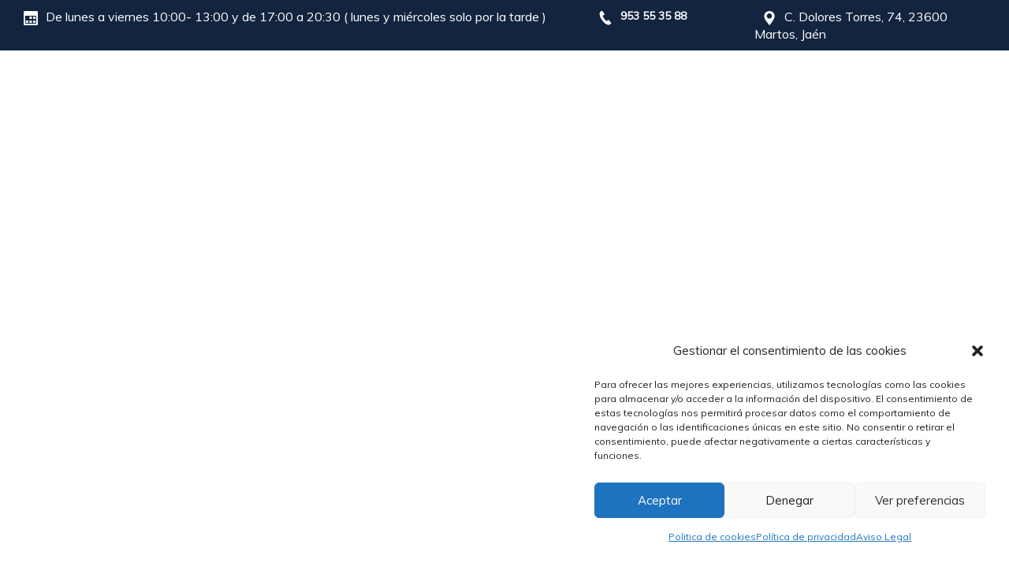

--- FILE ---
content_type: text/html; charset=UTF-8
request_url: https://clinicadentalalonsorosascontreras.es/
body_size: 19492
content:
<!DOCTYPE html>
<html dir="ltr" lang="es">
<head>
    <meta charset="UTF-8" />
    
    <link rel="pingback" href="https://clinicadentalalonsorosascontreras.es/xmlrpc.php" />
    <script>
    var themeHasJQuery = !!window.jQuery;
</script>
<script src="https://clinicadentalalonsorosascontreras.es/wp-content/themes/Version_2_1/jquery.js?ver=1.0.1028"></script>
<script>
    window._$ = jQuery.noConflict(themeHasJQuery);
</script>
    <meta name="viewport" content="width=device-width, initial-scale=1.0">
<!--[if lte IE 9]>
<link rel="stylesheet" type="text/css" href="https://clinicadentalalonsorosascontreras.es/wp-content/themes/Version_2_1/layout.ie.css" />
<script src="https://clinicadentalalonsorosascontreras.es/wp-content/themes/Version_2_1/layout.ie.js"></script>
<![endif]-->
<link class="" href='//fonts.googleapis.com/css?family=Architects+Daughter:regular|Muli:300,300italic,regular,italic|Oswald:300,regular,700&subset=latin' rel='stylesheet' type='text/css'>
<script src="https://clinicadentalalonsorosascontreras.es/wp-content/themes/Version_2_1/layout.core.js"></script>
<script src="https://clinicadentalalonsorosascontreras.es/wp-content/themes/Version_2_1/CloudZoom.js?ver=1.0.1028" type="text/javascript"></script>
    
    <meta name='robots' content='index, follow, max-image-preview:large, max-snippet:-1, max-video-preview:-1' />
	<style>img:is([sizes="auto" i], [sizes^="auto," i]) { contain-intrinsic-size: 3000px 1500px }</style>
	
	<!-- This site is optimized with the Yoast SEO plugin v25.0 - https://yoast.com/wordpress/plugins/seo/ -->
	<title>Home - Clinica Dental Alonso Rosas Contreras - Martos</title>
	<link rel="canonical" href="https://clinicadentalalonsorosascontreras.es/" />
	<meta property="og:locale" content="es_ES" />
	<meta property="og:type" content="website" />
	<meta property="og:title" content="Home - Clinica Dental Alonso Rosas Contreras - Martos" />
	<meta property="og:url" content="https://clinicadentalalonsorosascontreras.es/" />
	<meta property="og:site_name" content="Clinica Dental Alonso Rosas Contreras - Martos" />
	<meta property="article:modified_time" content="2020-02-23T18:42:08+00:00" />
	<meta property="og:image" content="https://i0.wp.com/clinicadentalalonsorosascontreras.es/wp-content/uploads/2020/02/article-image.jpg?fit=2000%2C500&ssl=1" />
	<meta property="og:image:width" content="2000" />
	<meta property="og:image:height" content="500" />
	<meta property="og:image:type" content="image/jpeg" />
	<meta name="twitter:card" content="summary_large_image" />
	<script type="application/ld+json" class="yoast-schema-graph">{"@context":"https://schema.org","@graph":[{"@type":"WebPage","@id":"https://clinicadentalalonsorosascontreras.es/","url":"https://clinicadentalalonsorosascontreras.es/","name":"Home - Clinica Dental Alonso Rosas Contreras - Martos","isPartOf":{"@id":"https://clinicadentalalonsorosascontreras.es/#website"},"about":{"@id":"https://clinicadentalalonsorosascontreras.es/#organization"},"primaryImageOfPage":{"@id":"https://clinicadentalalonsorosascontreras.es/#primaryimage"},"image":{"@id":"https://clinicadentalalonsorosascontreras.es/#primaryimage"},"thumbnailUrl":"https://i0.wp.com/clinicadentalalonsorosascontreras.es/wp-content/uploads/2020/02/article-image.jpg?fit=2000%2C500&ssl=1","datePublished":"2020-02-23T18:42:06+00:00","dateModified":"2020-02-23T18:42:08+00:00","breadcrumb":{"@id":"https://clinicadentalalonsorosascontreras.es/#breadcrumb"},"inLanguage":"es","potentialAction":[{"@type":"ReadAction","target":["https://clinicadentalalonsorosascontreras.es/"]}]},{"@type":"ImageObject","inLanguage":"es","@id":"https://clinicadentalalonsorosascontreras.es/#primaryimage","url":"https://i0.wp.com/clinicadentalalonsorosascontreras.es/wp-content/uploads/2020/02/article-image.jpg?fit=2000%2C500&ssl=1","contentUrl":"https://i0.wp.com/clinicadentalalonsorosascontreras.es/wp-content/uploads/2020/02/article-image.jpg?fit=2000%2C500&ssl=1","width":2000,"height":500},{"@type":"BreadcrumbList","@id":"https://clinicadentalalonsorosascontreras.es/#breadcrumb","itemListElement":[{"@type":"ListItem","position":1,"name":"Portada"}]},{"@type":"WebSite","@id":"https://clinicadentalalonsorosascontreras.es/#website","url":"https://clinicadentalalonsorosascontreras.es/","name":"Clinica Dental Alonso Rosas Contreras - Martos","description":"Clínica Dental Alonso Rosas Contreras, situada en martos en la calle Dolores Torres 74. Ofrece gran cantidad de tratamientos bucodentales.","publisher":{"@id":"https://clinicadentalalonsorosascontreras.es/#organization"},"potentialAction":[{"@type":"SearchAction","target":{"@type":"EntryPoint","urlTemplate":"https://clinicadentalalonsorosascontreras.es/?s={search_term_string}"},"query-input":{"@type":"PropertyValueSpecification","valueRequired":true,"valueName":"search_term_string"}}],"inLanguage":"es"},{"@type":"Organization","@id":"https://clinicadentalalonsorosascontreras.es/#organization","name":"Clínica Dental Dr. Alonso Rosas Contreras","alternateName":"Clínica Dental Dr. Alonso Rosas Contreras","url":"https://clinicadentalalonsorosascontreras.es/","logo":{"@type":"ImageObject","inLanguage":"es","@id":"https://clinicadentalalonsorosascontreras.es/#/schema/logo/image/","url":"https://i0.wp.com/clinicadentalalonsorosascontreras.es/wp-content/uploads/2023/12/cropped-ico.png?fit=512%2C512&ssl=1","contentUrl":"https://i0.wp.com/clinicadentalalonsorosascontreras.es/wp-content/uploads/2023/12/cropped-ico.png?fit=512%2C512&ssl=1","width":512,"height":512,"caption":"Clínica Dental Dr. Alonso Rosas Contreras"},"image":{"@id":"https://clinicadentalalonsorosascontreras.es/#/schema/logo/image/"}}]}</script>
	<!-- / Yoast SEO plugin. -->


<link rel='dns-prefetch' href='//www.googletagmanager.com' />
<link rel='dns-prefetch' href='//stats.wp.com' />
<link rel='preconnect' href='//i0.wp.com' />
<link rel="alternate" type="application/rss+xml" title="Clinica Dental Alonso Rosas Contreras - Martos &raquo; Feed" href="https://clinicadentalalonsorosascontreras.es/feed" />
<link rel="alternate" type="application/rss+xml" title="Clinica Dental Alonso Rosas Contreras - Martos &raquo; Feed de los comentarios" href="https://clinicadentalalonsorosascontreras.es/comments/feed" />
<script type="text/javascript">
/* <![CDATA[ */
window._wpemojiSettings = {"baseUrl":"https:\/\/s.w.org\/images\/core\/emoji\/16.0.1\/72x72\/","ext":".png","svgUrl":"https:\/\/s.w.org\/images\/core\/emoji\/16.0.1\/svg\/","svgExt":".svg","source":{"concatemoji":"https:\/\/clinicadentalalonsorosascontreras.es\/wp-includes\/js\/wp-emoji-release.min.js?ver=6.8.3"}};
/*! This file is auto-generated */
!function(s,n){var o,i,e;function c(e){try{var t={supportTests:e,timestamp:(new Date).valueOf()};sessionStorage.setItem(o,JSON.stringify(t))}catch(e){}}function p(e,t,n){e.clearRect(0,0,e.canvas.width,e.canvas.height),e.fillText(t,0,0);var t=new Uint32Array(e.getImageData(0,0,e.canvas.width,e.canvas.height).data),a=(e.clearRect(0,0,e.canvas.width,e.canvas.height),e.fillText(n,0,0),new Uint32Array(e.getImageData(0,0,e.canvas.width,e.canvas.height).data));return t.every(function(e,t){return e===a[t]})}function u(e,t){e.clearRect(0,0,e.canvas.width,e.canvas.height),e.fillText(t,0,0);for(var n=e.getImageData(16,16,1,1),a=0;a<n.data.length;a++)if(0!==n.data[a])return!1;return!0}function f(e,t,n,a){switch(t){case"flag":return n(e,"\ud83c\udff3\ufe0f\u200d\u26a7\ufe0f","\ud83c\udff3\ufe0f\u200b\u26a7\ufe0f")?!1:!n(e,"\ud83c\udde8\ud83c\uddf6","\ud83c\udde8\u200b\ud83c\uddf6")&&!n(e,"\ud83c\udff4\udb40\udc67\udb40\udc62\udb40\udc65\udb40\udc6e\udb40\udc67\udb40\udc7f","\ud83c\udff4\u200b\udb40\udc67\u200b\udb40\udc62\u200b\udb40\udc65\u200b\udb40\udc6e\u200b\udb40\udc67\u200b\udb40\udc7f");case"emoji":return!a(e,"\ud83e\udedf")}return!1}function g(e,t,n,a){var r="undefined"!=typeof WorkerGlobalScope&&self instanceof WorkerGlobalScope?new OffscreenCanvas(300,150):s.createElement("canvas"),o=r.getContext("2d",{willReadFrequently:!0}),i=(o.textBaseline="top",o.font="600 32px Arial",{});return e.forEach(function(e){i[e]=t(o,e,n,a)}),i}function t(e){var t=s.createElement("script");t.src=e,t.defer=!0,s.head.appendChild(t)}"undefined"!=typeof Promise&&(o="wpEmojiSettingsSupports",i=["flag","emoji"],n.supports={everything:!0,everythingExceptFlag:!0},e=new Promise(function(e){s.addEventListener("DOMContentLoaded",e,{once:!0})}),new Promise(function(t){var n=function(){try{var e=JSON.parse(sessionStorage.getItem(o));if("object"==typeof e&&"number"==typeof e.timestamp&&(new Date).valueOf()<e.timestamp+604800&&"object"==typeof e.supportTests)return e.supportTests}catch(e){}return null}();if(!n){if("undefined"!=typeof Worker&&"undefined"!=typeof OffscreenCanvas&&"undefined"!=typeof URL&&URL.createObjectURL&&"undefined"!=typeof Blob)try{var e="postMessage("+g.toString()+"("+[JSON.stringify(i),f.toString(),p.toString(),u.toString()].join(",")+"));",a=new Blob([e],{type:"text/javascript"}),r=new Worker(URL.createObjectURL(a),{name:"wpTestEmojiSupports"});return void(r.onmessage=function(e){c(n=e.data),r.terminate(),t(n)})}catch(e){}c(n=g(i,f,p,u))}t(n)}).then(function(e){for(var t in e)n.supports[t]=e[t],n.supports.everything=n.supports.everything&&n.supports[t],"flag"!==t&&(n.supports.everythingExceptFlag=n.supports.everythingExceptFlag&&n.supports[t]);n.supports.everythingExceptFlag=n.supports.everythingExceptFlag&&!n.supports.flag,n.DOMReady=!1,n.readyCallback=function(){n.DOMReady=!0}}).then(function(){return e}).then(function(){var e;n.supports.everything||(n.readyCallback(),(e=n.source||{}).concatemoji?t(e.concatemoji):e.wpemoji&&e.twemoji&&(t(e.twemoji),t(e.wpemoji)))}))}((window,document),window._wpemojiSettings);
/* ]]> */
</script>
<style id='wp-emoji-styles-inline-css' type='text/css'>

	img.wp-smiley, img.emoji {
		display: inline !important;
		border: none !important;
		box-shadow: none !important;
		height: 1em !important;
		width: 1em !important;
		margin: 0 0.07em !important;
		vertical-align: -0.1em !important;
		background: none !important;
		padding: 0 !important;
	}
</style>
<link rel='stylesheet' id='wp-block-library-css' href='https://clinicadentalalonsorosascontreras.es/wp-includes/css/dist/block-library/style.min.css?ver=6.8.3' type='text/css' media='all' />
<style id='classic-theme-styles-inline-css' type='text/css'>
/*! This file is auto-generated */
.wp-block-button__link{color:#fff;background-color:#32373c;border-radius:9999px;box-shadow:none;text-decoration:none;padding:calc(.667em + 2px) calc(1.333em + 2px);font-size:1.125em}.wp-block-file__button{background:#32373c;color:#fff;text-decoration:none}
</style>
<link rel='stylesheet' id='mediaelement-css' href='https://clinicadentalalonsorosascontreras.es/wp-includes/js/mediaelement/mediaelementplayer-legacy.min.css?ver=4.2.17' type='text/css' media='all' />
<link rel='stylesheet' id='wp-mediaelement-css' href='https://clinicadentalalonsorosascontreras.es/wp-includes/js/mediaelement/wp-mediaelement.min.css?ver=6.8.3' type='text/css' media='all' />
<style id='jetpack-sharing-buttons-style-inline-css' type='text/css'>
.jetpack-sharing-buttons__services-list{display:flex;flex-direction:row;flex-wrap:wrap;gap:0;list-style-type:none;margin:5px;padding:0}.jetpack-sharing-buttons__services-list.has-small-icon-size{font-size:12px}.jetpack-sharing-buttons__services-list.has-normal-icon-size{font-size:16px}.jetpack-sharing-buttons__services-list.has-large-icon-size{font-size:24px}.jetpack-sharing-buttons__services-list.has-huge-icon-size{font-size:36px}@media print{.jetpack-sharing-buttons__services-list{display:none!important}}.editor-styles-wrapper .wp-block-jetpack-sharing-buttons{gap:0;padding-inline-start:0}ul.jetpack-sharing-buttons__services-list.has-background{padding:1.25em 2.375em}
</style>
<style id='global-styles-inline-css' type='text/css'>
:root{--wp--preset--aspect-ratio--square: 1;--wp--preset--aspect-ratio--4-3: 4/3;--wp--preset--aspect-ratio--3-4: 3/4;--wp--preset--aspect-ratio--3-2: 3/2;--wp--preset--aspect-ratio--2-3: 2/3;--wp--preset--aspect-ratio--16-9: 16/9;--wp--preset--aspect-ratio--9-16: 9/16;--wp--preset--color--black: #000000;--wp--preset--color--cyan-bluish-gray: #abb8c3;--wp--preset--color--white: #ffffff;--wp--preset--color--pale-pink: #f78da7;--wp--preset--color--vivid-red: #cf2e2e;--wp--preset--color--luminous-vivid-orange: #ff6900;--wp--preset--color--luminous-vivid-amber: #fcb900;--wp--preset--color--light-green-cyan: #7bdcb5;--wp--preset--color--vivid-green-cyan: #00d084;--wp--preset--color--pale-cyan-blue: #8ed1fc;--wp--preset--color--vivid-cyan-blue: #0693e3;--wp--preset--color--vivid-purple: #9b51e0;--wp--preset--gradient--vivid-cyan-blue-to-vivid-purple: linear-gradient(135deg,rgba(6,147,227,1) 0%,rgb(155,81,224) 100%);--wp--preset--gradient--light-green-cyan-to-vivid-green-cyan: linear-gradient(135deg,rgb(122,220,180) 0%,rgb(0,208,130) 100%);--wp--preset--gradient--luminous-vivid-amber-to-luminous-vivid-orange: linear-gradient(135deg,rgba(252,185,0,1) 0%,rgba(255,105,0,1) 100%);--wp--preset--gradient--luminous-vivid-orange-to-vivid-red: linear-gradient(135deg,rgba(255,105,0,1) 0%,rgb(207,46,46) 100%);--wp--preset--gradient--very-light-gray-to-cyan-bluish-gray: linear-gradient(135deg,rgb(238,238,238) 0%,rgb(169,184,195) 100%);--wp--preset--gradient--cool-to-warm-spectrum: linear-gradient(135deg,rgb(74,234,220) 0%,rgb(151,120,209) 20%,rgb(207,42,186) 40%,rgb(238,44,130) 60%,rgb(251,105,98) 80%,rgb(254,248,76) 100%);--wp--preset--gradient--blush-light-purple: linear-gradient(135deg,rgb(255,206,236) 0%,rgb(152,150,240) 100%);--wp--preset--gradient--blush-bordeaux: linear-gradient(135deg,rgb(254,205,165) 0%,rgb(254,45,45) 50%,rgb(107,0,62) 100%);--wp--preset--gradient--luminous-dusk: linear-gradient(135deg,rgb(255,203,112) 0%,rgb(199,81,192) 50%,rgb(65,88,208) 100%);--wp--preset--gradient--pale-ocean: linear-gradient(135deg,rgb(255,245,203) 0%,rgb(182,227,212) 50%,rgb(51,167,181) 100%);--wp--preset--gradient--electric-grass: linear-gradient(135deg,rgb(202,248,128) 0%,rgb(113,206,126) 100%);--wp--preset--gradient--midnight: linear-gradient(135deg,rgb(2,3,129) 0%,rgb(40,116,252) 100%);--wp--preset--font-size--small: 13px;--wp--preset--font-size--medium: 20px;--wp--preset--font-size--large: 36px;--wp--preset--font-size--x-large: 42px;--wp--preset--spacing--20: 0.44rem;--wp--preset--spacing--30: 0.67rem;--wp--preset--spacing--40: 1rem;--wp--preset--spacing--50: 1.5rem;--wp--preset--spacing--60: 2.25rem;--wp--preset--spacing--70: 3.38rem;--wp--preset--spacing--80: 5.06rem;--wp--preset--shadow--natural: 6px 6px 9px rgba(0, 0, 0, 0.2);--wp--preset--shadow--deep: 12px 12px 50px rgba(0, 0, 0, 0.4);--wp--preset--shadow--sharp: 6px 6px 0px rgba(0, 0, 0, 0.2);--wp--preset--shadow--outlined: 6px 6px 0px -3px rgba(255, 255, 255, 1), 6px 6px rgba(0, 0, 0, 1);--wp--preset--shadow--crisp: 6px 6px 0px rgba(0, 0, 0, 1);}:where(.is-layout-flex){gap: 0.5em;}:where(.is-layout-grid){gap: 0.5em;}body .is-layout-flex{display: flex;}.is-layout-flex{flex-wrap: wrap;align-items: center;}.is-layout-flex > :is(*, div){margin: 0;}body .is-layout-grid{display: grid;}.is-layout-grid > :is(*, div){margin: 0;}:where(.wp-block-columns.is-layout-flex){gap: 2em;}:where(.wp-block-columns.is-layout-grid){gap: 2em;}:where(.wp-block-post-template.is-layout-flex){gap: 1.25em;}:where(.wp-block-post-template.is-layout-grid){gap: 1.25em;}.has-black-color{color: var(--wp--preset--color--black) !important;}.has-cyan-bluish-gray-color{color: var(--wp--preset--color--cyan-bluish-gray) !important;}.has-white-color{color: var(--wp--preset--color--white) !important;}.has-pale-pink-color{color: var(--wp--preset--color--pale-pink) !important;}.has-vivid-red-color{color: var(--wp--preset--color--vivid-red) !important;}.has-luminous-vivid-orange-color{color: var(--wp--preset--color--luminous-vivid-orange) !important;}.has-luminous-vivid-amber-color{color: var(--wp--preset--color--luminous-vivid-amber) !important;}.has-light-green-cyan-color{color: var(--wp--preset--color--light-green-cyan) !important;}.has-vivid-green-cyan-color{color: var(--wp--preset--color--vivid-green-cyan) !important;}.has-pale-cyan-blue-color{color: var(--wp--preset--color--pale-cyan-blue) !important;}.has-vivid-cyan-blue-color{color: var(--wp--preset--color--vivid-cyan-blue) !important;}.has-vivid-purple-color{color: var(--wp--preset--color--vivid-purple) !important;}.has-black-background-color{background-color: var(--wp--preset--color--black) !important;}.has-cyan-bluish-gray-background-color{background-color: var(--wp--preset--color--cyan-bluish-gray) !important;}.has-white-background-color{background-color: var(--wp--preset--color--white) !important;}.has-pale-pink-background-color{background-color: var(--wp--preset--color--pale-pink) !important;}.has-vivid-red-background-color{background-color: var(--wp--preset--color--vivid-red) !important;}.has-luminous-vivid-orange-background-color{background-color: var(--wp--preset--color--luminous-vivid-orange) !important;}.has-luminous-vivid-amber-background-color{background-color: var(--wp--preset--color--luminous-vivid-amber) !important;}.has-light-green-cyan-background-color{background-color: var(--wp--preset--color--light-green-cyan) !important;}.has-vivid-green-cyan-background-color{background-color: var(--wp--preset--color--vivid-green-cyan) !important;}.has-pale-cyan-blue-background-color{background-color: var(--wp--preset--color--pale-cyan-blue) !important;}.has-vivid-cyan-blue-background-color{background-color: var(--wp--preset--color--vivid-cyan-blue) !important;}.has-vivid-purple-background-color{background-color: var(--wp--preset--color--vivid-purple) !important;}.has-black-border-color{border-color: var(--wp--preset--color--black) !important;}.has-cyan-bluish-gray-border-color{border-color: var(--wp--preset--color--cyan-bluish-gray) !important;}.has-white-border-color{border-color: var(--wp--preset--color--white) !important;}.has-pale-pink-border-color{border-color: var(--wp--preset--color--pale-pink) !important;}.has-vivid-red-border-color{border-color: var(--wp--preset--color--vivid-red) !important;}.has-luminous-vivid-orange-border-color{border-color: var(--wp--preset--color--luminous-vivid-orange) !important;}.has-luminous-vivid-amber-border-color{border-color: var(--wp--preset--color--luminous-vivid-amber) !important;}.has-light-green-cyan-border-color{border-color: var(--wp--preset--color--light-green-cyan) !important;}.has-vivid-green-cyan-border-color{border-color: var(--wp--preset--color--vivid-green-cyan) !important;}.has-pale-cyan-blue-border-color{border-color: var(--wp--preset--color--pale-cyan-blue) !important;}.has-vivid-cyan-blue-border-color{border-color: var(--wp--preset--color--vivid-cyan-blue) !important;}.has-vivid-purple-border-color{border-color: var(--wp--preset--color--vivid-purple) !important;}.has-vivid-cyan-blue-to-vivid-purple-gradient-background{background: var(--wp--preset--gradient--vivid-cyan-blue-to-vivid-purple) !important;}.has-light-green-cyan-to-vivid-green-cyan-gradient-background{background: var(--wp--preset--gradient--light-green-cyan-to-vivid-green-cyan) !important;}.has-luminous-vivid-amber-to-luminous-vivid-orange-gradient-background{background: var(--wp--preset--gradient--luminous-vivid-amber-to-luminous-vivid-orange) !important;}.has-luminous-vivid-orange-to-vivid-red-gradient-background{background: var(--wp--preset--gradient--luminous-vivid-orange-to-vivid-red) !important;}.has-very-light-gray-to-cyan-bluish-gray-gradient-background{background: var(--wp--preset--gradient--very-light-gray-to-cyan-bluish-gray) !important;}.has-cool-to-warm-spectrum-gradient-background{background: var(--wp--preset--gradient--cool-to-warm-spectrum) !important;}.has-blush-light-purple-gradient-background{background: var(--wp--preset--gradient--blush-light-purple) !important;}.has-blush-bordeaux-gradient-background{background: var(--wp--preset--gradient--blush-bordeaux) !important;}.has-luminous-dusk-gradient-background{background: var(--wp--preset--gradient--luminous-dusk) !important;}.has-pale-ocean-gradient-background{background: var(--wp--preset--gradient--pale-ocean) !important;}.has-electric-grass-gradient-background{background: var(--wp--preset--gradient--electric-grass) !important;}.has-midnight-gradient-background{background: var(--wp--preset--gradient--midnight) !important;}.has-small-font-size{font-size: var(--wp--preset--font-size--small) !important;}.has-medium-font-size{font-size: var(--wp--preset--font-size--medium) !important;}.has-large-font-size{font-size: var(--wp--preset--font-size--large) !important;}.has-x-large-font-size{font-size: var(--wp--preset--font-size--x-large) !important;}
:where(.wp-block-post-template.is-layout-flex){gap: 1.25em;}:where(.wp-block-post-template.is-layout-grid){gap: 1.25em;}
:where(.wp-block-columns.is-layout-flex){gap: 2em;}:where(.wp-block-columns.is-layout-grid){gap: 2em;}
:root :where(.wp-block-pullquote){font-size: 1.5em;line-height: 1.6;}
</style>
<link rel='stylesheet' id='cmplz-general-css' href='https://clinicadentalalonsorosascontreras.es/wp-content/plugins/complianz-gdpr/assets/css/cookieblocker.min.css?ver=1746684169' type='text/css' media='all' />
<link rel='stylesheet' id='theme-bootstrap-css' href='//clinicadentalalonsorosascontreras.es/wp-content/themes/Version_2_1/bootstrap.min.css?ver=1.0.1028' type='text/css' media='all' />
<link rel='stylesheet' id='theme-style-css' href='//clinicadentalalonsorosascontreras.es/wp-content/themes/Version_2_1/style.min.css?ver=1.0.1028' type='text/css' media='all' />

<!-- Fragmento de código de la etiqueta de Google (gtag.js) añadida por Site Kit -->
<!-- Fragmento de código de Google Analytics añadido por Site Kit -->
<script type="text/javascript" src="https://www.googletagmanager.com/gtag/js?id=GT-TQVQ42R" id="google_gtagjs-js" async></script>
<script type="text/javascript" id="google_gtagjs-js-after">
/* <![CDATA[ */
window.dataLayer = window.dataLayer || [];function gtag(){dataLayer.push(arguments);}
gtag("set","linker",{"domains":["clinicadentalalonsorosascontreras.es"]});
gtag("js", new Date());
gtag("set", "developer_id.dZTNiMT", true);
gtag("config", "GT-TQVQ42R");
/* ]]> */
</script>
<script type="text/javascript" src="https://clinicadentalalonsorosascontreras.es/wp-includes/js/jquery/jquery.min.js?ver=3.7.1" id="jquery-core-js"></script>
<script type="text/javascript" src="https://clinicadentalalonsorosascontreras.es/wp-includes/js/jquery/jquery-migrate.min.js?ver=3.4.1" id="jquery-migrate-js"></script>
<script type="text/javascript" src="//clinicadentalalonsorosascontreras.es/wp-content/themes/Version_2_1/bootstrap.min.js?ver=1.0.1028" id="theme-bootstrap-js"></script>
<script type="text/javascript" src="//clinicadentalalonsorosascontreras.es/wp-content/themes/Version_2_1/script.js?ver=1.0.1028" id="theme-script-js"></script>
<link rel="https://api.w.org/" href="https://clinicadentalalonsorosascontreras.es/wp-json/" /><link rel="alternate" title="JSON" type="application/json" href="https://clinicadentalalonsorosascontreras.es/wp-json/wp/v2/pages/149" /><link rel="EditURI" type="application/rsd+xml" title="RSD" href="https://clinicadentalalonsorosascontreras.es/xmlrpc.php?rsd" />
<link rel='shortlink' href='https://clinicadentalalonsorosascontreras.es/' />
<link rel="alternate" title="oEmbed (JSON)" type="application/json+oembed" href="https://clinicadentalalonsorosascontreras.es/wp-json/oembed/1.0/embed?url=https%3A%2F%2Fclinicadentalalonsorosascontreras.es%2F" />
<link rel="alternate" title="oEmbed (XML)" type="text/xml+oembed" href="https://clinicadentalalonsorosascontreras.es/wp-json/oembed/1.0/embed?url=https%3A%2F%2Fclinicadentalalonsorosascontreras.es%2F&#038;format=xml" />
<meta name="generator" content="Site Kit by Google 1.170.0" />	<style>img#wpstats{display:none}</style>
					<style>.cmplz-hidden {
					display: none !important;
				}</style><script>window.wpJQuery = window.jQuery;</script><style type="text/css">.recentcomments a{display:inline !important;padding:0 !important;margin:0 !important;}</style><link rel="icon" href="https://i0.wp.com/clinicadentalalonsorosascontreras.es/wp-content/uploads/2023/12/cropped-ico.png?fit=32%2C32&#038;ssl=1" sizes="32x32" />
<link rel="icon" href="https://i0.wp.com/clinicadentalalonsorosascontreras.es/wp-content/uploads/2023/12/cropped-ico.png?fit=192%2C192&#038;ssl=1" sizes="192x192" />
<link rel="apple-touch-icon" href="https://i0.wp.com/clinicadentalalonsorosascontreras.es/wp-content/uploads/2023/12/cropped-ico.png?fit=180%2C180&#038;ssl=1" />
<meta name="msapplication-TileImage" content="https://i0.wp.com/clinicadentalalonsorosascontreras.es/wp-content/uploads/2023/12/cropped-ico.png?fit=270%2C270&#038;ssl=1" />
    
</head>
<body data-cmplz=1 class="home wp-singular page-template-default page page-id-149 wp-theme-Version_2_1  hfeed bootstrap bd-body-1 bd-homepage bd-pagebackground-42 bd-margins">
<div data-affix
     data-offset=""
     data-fix-at-screen="top"
     data-clip-at-control="top"
     
 data-enable-lg
     
 data-enable-md
     
 data-enable-sm
     
     class=" bd-affix-6 bd-no-margins bd-margins "><header class=" bd-headerarea-1   bd-margins">
        <section class=" bd-section-9 bd-page-width bd-tagstyles " id="section9" data-section-title="Section">
    <div class="bd-container-inner bd-margins clearfix">
        <div class=" bd-layoutcontainer-13 bd-page-width  bd-columns bd-no-margins">
    <div class="bd-container-inner">
        <div class="container-fluid">
            <div class="row ">
                <div class=" bd-columnwrapper-52 
 col-lg-7
 col-sm-7
 col-xs-12
 hidden-xs">
    <div class="bd-layoutcolumn-52 hidden-xs bd-column" ><div class="bd-vertical-align-wrapper"><span class="bd-iconlink-1 bd-no-margins bd-own-margins bd-icon-8 bd-icon "></span>
	
		<p class=" bd-textblock-7 bd-content-element">
    De lunes a viernes 10:00- 13:00 y de 17:00 a 20:30 ( lunes y miércoles solo por la tarde )</p></div></div>
</div>
	
		<div class=" bd-columnwrapper-65 
 col-lg-2
 col-sm-2
 col-xs-12">
    <div class="bd-layoutcolumn-65 bd-column" ><div class="bd-vertical-align-wrapper"><span class="bd-iconlink-3 bd-no-margins bd-own-margins bd-icon-27 bd-icon "></span>
	
		<p class=" bd-textblock-8 bd-no-margins bd-content-element">
    <a href="tel://953553588">
    953 55 35 88
</a></p></div></div>
</div>
	
		<div class=" bd-columnwrapper-45 
 col-lg-3
 col-sm-3
 col-xs-12
 hidden-xs">
    <div class="bd-layoutcolumn-45 hidden-xs bd-column" ><div class="bd-vertical-align-wrapper"><span class="bd-iconlink-4 bd-no-margins bd-own-margins bd-icon-28 bd-icon "></span>
	
		<p class=" bd-textblock-18 bd-content-element">
    C. Dolores Torres, 74, 23600 Martos, Jaén</p></div></div>
</div>
            </div>
        </div>
    </div>
</div>
    </div>
</section>
</header></div>
	
		<section class=" bd-section-3 bd-tagstyles" id="section4" data-section-title="Separador">
    <div class="bd-container-inner bd-margins clearfix">
        
    </div>
</section>
	
		<section class=" bd-section-10 bd-page-width bd-tagstyles " id="section4" data-section-title="Encabezado Video">
    <div class="bd-container-inner bd-margins clearfix">
        <div class=" bd-layoutcontainer-11 bd-page-width  bd-columns bd-no-margins">
    <div class="bd-container-inner">
        <div class="container-fluid">
            <div class="row 
 bd-row-flex 
 bd-row-align-middle">
                <div class=" bd-columnwrapper-26 
 col-lg-12
 col-md-12
 col-sm-12
 col-xs-12">
    <div class="bd-layoutcolumn-26 bd-column" ><div class="bd-vertical-align-wrapper"><div class="bd-video-2 bd-own-margins bd-imagestyles ">
    <div class="embed-responsive embed-responsive-16by9">
        

        

        
            <iframe data-autoplay=false class="embed-responsive-item" src="https://www.youtube.com/embed/Nr-NkChmPXY?&autoplay=1&loop=1&playlist=Nr-NkChmPXY&mute=1&enablejsapi=1?loop=0&playlist=Nr-NkChmPXY?&autoplay=1&loop=1&playlist=Nr-NkChmPXY&mute=1&enablejsapi=1&showinfo=1&theme=dark&autohide=0&controls=1&start=" frameborder="0" allowfullscreen > </iframe>
    </div>
</div></div></div>
</div>
            </div>
        </div>
    </div>
</div>
    </div>
</section>
	
		<section class=" bd-section-15 bd-tagstyles" id="section4" data-section-title="Separador">
    <div class="bd-container-inner bd-margins clearfix">
        
    </div>
</section>
	
		<div class="bd-containereffect-2 container-effect container ">
<img class="bd-imagelink-12 hidden-md hidden-sm hidden-lg  bd-no-margins bd-own-margins bd-imagestyles   "  src="https://clinicadentalalonsorosascontreras.es/wp-content/themes/Version_2_1/images/738586806f2cad8a83fcbfca217fde7e_logo.png"></div>
	
		<section class=" bd-section-16 bd-page-width bd-tagstyles " id="section4" data-section-title="Two Columns Image Left">
    <div class="bd-container-inner bd-margins clearfix">
        <div class=" bd-layoutcontainer-16 bd-page-width  bd-columns bd-no-margins">
    <div class="bd-container-inner">
        <div class="container-fluid">
            <div class="row 
 bd-row-flex 
 bd-row-align-middle">
                <div class=" bd-columnwrapper-19 
 col-md-4">
    <div class="bd-layoutcolumn-19 bd-column" ><div class="bd-vertical-align-wrapper"><img class="bd-imagelink-5 hidden-sm hidden-xs bd-own-margins bd-imagestyles   "  src="https://clinicadentalalonsorosascontreras.es/wp-content/themes/Version_2_1/images/5e9f4766638b820a58b55a5491644b12_logo.png"></div></div>
</div>
	
		<div class=" bd-columnwrapper-22 
 col-md-8">
    <div class="bd-layoutcolumn-22 bd-column" ><div class="bd-vertical-align-wrapper"><div class=" bd-spacer-3 clearfix"></div>
	
		<p class=" bd-textblock-13 bd-no-margins bd-content-element">
    &nbsp;En Clínica dental Alonso Rosas Contreras, nos dedicamos a proporcionar sonrisas saludables y radiantes a nuestros pacientes con un enfoque personalizado y profesional. Nuestro equipo altamente calificado está comprometido a brindar el más alto nivel de atención odontológica en un entorno acogedor y confortable.<br style="caret-color: rgb(0, 0, 0); color: rgb(0, 0, 0); text-align: justify;"><br style="caret-color: rgb(0, 0, 0); color: rgb(0, 0, 0); text-align: justify;">Nuestros servicios van desde la atención dental general hasta procedimientos especializados, utilizando tecnología de punta y técnicas innovadoras para asegurar resultados excepcionales. Ya sea que necesites una limpieza de rutina, implantes dentales, ortodoncia o cualquier otro tratamiento, estamos aquí para cuidar de ti y de tu sonrisa.<br><br>En Clínica dental Alonso Rosas Contreras, nos esforzamos por crear una experiencia dental positiva y sin estrés. Entendemos que cada paciente es único, por lo que nos enfocamos en escuchar tus necesidades y diseñar un plan de tratamiento personalizado que se adapte a ti.<br style="caret-color: rgb(0, 0, 0); color: rgb(0, 0, 0);"><br style="caret-color: rgb(0, 0, 0); color: rgb(0, 0, 0);">Nuestra filosofía se centra en la prevención y educación, brindándote las herramientas y la información necesarias para mantener una óptima salud bucal a largo plazo. Creemos que una sonrisa saludable no solo mejora la estética, sino también la calidad de vida.<br style="caret-color: rgb(0, 0, 0); color: rgb(0, 0, 0);"><br style="caret-color: rgb(0, 0, 0); color: rgb(0, 0, 0);">¡Agenda una cita con nosotros y déjanos cuidar tu sonrisa! Estamos emocionados de acompañarte en tu viaje hacia una salud bucal excepcional y una sonrisa deslumbrante.<br></p>
	
		<div class=" bd-spacer-8 clearfix"></div></div></div>
</div>
            </div>
        </div>
    </div>
</div>
    </div>
</section>
	
		<div class="bd-containereffect-4 container-effect container "><section class=" bd-section-4 bd-tagstyles " id="section4" data-section-title="One Сolumn">
    <div class="bd-container-inner bd-margins clearfix">
        <div class=" bd-layoutcontainer-10 bd-columns bd-no-margins">
    <div class="bd-container-inner">
        <div class="container-fluid">
            <div class="row 
 bd-row-flex 
 bd-row-align-middle">
                <div class=" bd-columnwrapper-8 
 col-xs-12">
    <div class="bd-layoutcolumn-8 bd-no-margins bd-column" ><div class="bd-vertical-align-wrapper"><div id="carousel-1" class="bd-slider-1 bd-background-width  bd-slider bd-no-margins  carousel slide bd-carousel-left" >
    

    

    

    <div class="bd-slides carousel-inner">
        <div class=" bd-slide-3 bd-slide item"
    
    
    >
    <div class="bd-container-inner">
        <div class="bd-container-inner-wrapper">
            
        </div>
    </div>
</div>
	
		<div class=" bd-slide-5 bd-slide item"
    
    
    >
    <div class="bd-container-inner">
        <div class="bd-container-inner-wrapper">
            
        </div>
    </div>
</div>
	
		<div class=" bd-slide-4 bd-background-width  bd-slide item"
    
    
    >
    <div class="bd-container-inner">
        <div class="bd-container-inner-wrapper">
            
        </div>
    </div>
</div>
	
		<div class=" bd-slide-6 bd-background-width  bd-slide item"
    
    
    >
    <div class="bd-container-inner">
        <div class="bd-container-inner-wrapper">
            
        </div>
    </div>
</div>
	
		<div class=" bd-slide-7 bd-background-width  bd-slide item"
    
    
    >
    <div class="bd-container-inner">
        <div class="bd-container-inner-wrapper">
            
        </div>
    </div>
</div>
	
		<div class=" bd-slide-8 bd-background-width  bd-slide item"
    
    
    >
    <div class="bd-container-inner">
        <div class="bd-container-inner-wrapper">
            
        </div>
    </div>
</div>
	
		<div class=" bd-slide-9 bd-background-width  bd-slide item"
    
    
    >
    <div class="bd-container-inner">
        <div class="bd-container-inner-wrapper">
            
        </div>
    </div>
</div>
    </div>

    

    

    
        <div class="bd-left-button">
    <a class=" bd-carousel-5" href="#">
        <span class="bd-icon"></span>
    </a>
</div>

<div class="bd-right-button">
    <a class=" bd-carousel-5" href="#">
        <span class="bd-icon"></span>
    </a>
</div>

    <script type="text/javascript">
        /* <![CDATA[ */
        if ('undefined' !== typeof initSlider) {
            initSlider(
                '.bd-slider-1',
                {
                    leftButtonSelector: 'bd-left-button',
                    rightButtonSelector: 'bd-right-button',
                    navigatorSelector: '.bd-carousel-5',
                    indicatorsSelector: '.bd-indicators',
                    carouselInterval: 3000,
                    carouselPause: "hover",
                    carouselWrap: true,
                    carouselRideOnStart: true
                }
            );
        }
        /* ]]> */
    </script>
</div></div></div>
</div>
            </div>
        </div>
    </div>
</div>
    </div>
</section></div>
	
		<section class=" bd-section-2 hidden-md hidden-sm hidden-xs hidden-lg bd-tagstyles" id="section4" data-section-title="Botones info">
    <div class="bd-container-inner bd-margins clearfix">
        <div class=" bd-layoutbox-7 bd-no-margins clearfix">
    <div class="bd-container-inner">
        <div class=" bd-layoutcontainer-25 bd-columns bd-no-margins">
    <div class="bd-container-inner">
        <div class="container-fluid">
            <div class="row ">
                <div class=" bd-columnwrapper-99 
 col-md-2
 col-sm-4
 col-xs-6">
    <div class="bd-layoutcolumn-99 bd-column" ><div class="bd-vertical-align-wrapper"><img class="bd-imagelink-27 animated bd-animation-20 bd-own-margins bd-imagestyles   "  data-animation-name="rubberBand" data-animation-event="hover" data-animation-duration="2000ms" data-animation-delay="0ms" data-animation-infinited="false" src="https://clinicadentalalonsorosascontreras.es/wp-content/themes/Version_2_1/images/444d1db35a78395623fa4c882511da8e_dentalclinic.png">
	
		<p class=" bd-textblock-39 bd-content-element">
    <span style="border: 0px solid rgb(217, 217, 227); --tw-border-spacing-x: 0; --tw-border-spacing-y: 0; --tw-translate-x: 0; --tw-translate-y: 0; --tw-rotate: 0; --tw-skew-x: 0; --tw-skew-y: 0; --tw-scale-x: 1; --tw-scale-y: 1; --tw-pan-x: ; --tw-pan-y: ; --tw-pinch-zoom: ; --tw-scroll-snap-strictness: proximity; --tw-gradient-from-position: ; --tw-gradient-via-position: ; --tw-gradient-to-position: ; --tw-ordinal: ; --tw-slashed-zero: ; --tw-numeric-figure: ; --tw-numeric-spacing: ; --tw-numeric-fraction: ; --tw-ring-inset: ; --tw-ring-offset-width: 0px; --tw-ring-offset-color: #fff; --tw-ring-color: rgba(69,89,164,0.5); --tw-ring-offset-shadow: 0 0 transparent; --tw-ring-shadow: 0 0 transparent; --tw-shadow: 0 0 transparent; --tw-shadow-colored: 0 0 transparent; --tw-blur: ; --tw-brightness: ; --tw-contrast: ; --tw-grayscale: ; --tw-hue-rotate: ; --tw-invert: ; --tw-saturate: ; --tw-sepia: ; --tw-drop-shadow: ; --tw-backdrop-blur: ; --tw-backdrop-brightness: ; --tw-backdrop-contrast: ; --tw-backdrop-grayscale: ; --tw-backdrop-hue-rotate: ; --tw-backdrop-invert: ; --tw-backdrop-opacity: ; --tw-backdrop-saturate: ; --tw-backdrop-sepia: ; font-weight: 600; color: var(--tw-prose-bold); font-family: Söhne, ui-sans-serif, system-ui, -apple-system, &quot;Segoe UI&quot;, Roboto, Ubuntu, Cantarell, &quot;Noto Sans&quot;, sans-serif, &quot;Helvetica Neue&quot;, Arial, &quot;Apple Color Emoji&quot;, &quot;Segoe UI Emoji&quot;, &quot;Segoe UI Symbol&quot;, &quot;Noto Color Emoji&quot;; font-size: 16px; text-align: left; white-space-collapse: preserve;">Más de 15 años </span><br><span style="border: 0px solid rgb(217, 217, 227); --tw-border-spacing-x: 0; --tw-border-spacing-y: 0; --tw-translate-x: 0; --tw-translate-y: 0; --tw-rotate: 0; --tw-skew-x: 0; --tw-skew-y: 0; --tw-scale-x: 1; --tw-scale-y: 1; --tw-pan-x: ; --tw-pan-y: ; --tw-pinch-zoom: ; --tw-scroll-snap-strictness: proximity; --tw-gradient-from-position: ; --tw-gradient-via-position: ; --tw-gradient-to-position: ; --tw-ordinal: ; --tw-slashed-zero: ; --tw-numeric-figure: ; --tw-numeric-spacing: ; --tw-numeric-fraction: ; --tw-ring-inset: ; --tw-ring-offset-width: 0px; --tw-ring-offset-color: #fff; --tw-ring-color: rgba(69,89,164,0.5); --tw-ring-offset-shadow: 0 0 transparent; --tw-ring-shadow: 0 0 transparent; --tw-shadow: 0 0 transparent; --tw-shadow-colored: 0 0 transparent; --tw-blur: ; --tw-brightness: ; --tw-contrast: ; --tw-grayscale: ; --tw-hue-rotate: ; --tw-invert: ; --tw-saturate: ; --tw-sepia: ; --tw-drop-shadow: ; --tw-backdrop-blur: ; --tw-backdrop-brightness: ; --tw-backdrop-contrast: ; --tw-backdrop-grayscale: ; --tw-backdrop-hue-rotate: ; --tw-backdrop-invert: ; --tw-backdrop-opacity: ; --tw-backdrop-saturate: ; --tw-backdrop-sepia: ; font-weight: 600; color: var(--tw-prose-bold); font-family: Söhne, ui-sans-serif, system-ui, -apple-system, &quot;Segoe UI&quot;, Roboto, Ubuntu, Cantarell, &quot;Noto Sans&quot;, sans-serif, &quot;Helvetica Neue&quot;, Arial, &quot;Apple Color Emoji&quot;, &quot;Segoe UI Emoji&quot;, &quot;Segoe UI Symbol&quot;, &quot;Noto Color Emoji&quot;; font-size: 16px; text-align: left; white-space-collapse: preserve;">de experiencia</span></p></div></div>
</div>
	
		<div class=" bd-columnwrapper-96 
 col-md-2
 col-sm-4
 col-xs-6">
    <div class="bd-layoutcolumn-96 bd-column" ><div class="bd-vertical-align-wrapper"><img class="bd-imagelink-24 animated bd-animation-17 bd-own-margins bd-imagestyles   "  data-animation-name="rubberBand" data-animation-event="hover" data-animation-duration="2000ms" data-animation-delay="0ms" data-animation-infinited="false" src="https://clinicadentalalonsorosascontreras.es/wp-content/themes/Version_2_1/images/b673489f3f348986dcf37b4d9c91fd9c_dentisttools.png">
	
		<p class=" bd-textblock-34 bd-content-element">
    <span style="border: 0px solid rgb(217, 217, 227); --tw-border-spacing-x: 0; --tw-border-spacing-y: 0; --tw-translate-x: 0; --tw-translate-y: 0; --tw-rotate: 0; --tw-skew-x: 0; --tw-skew-y: 0; --tw-scale-x: 1; --tw-scale-y: 1; --tw-pan-x: ; --tw-pan-y: ; --tw-pinch-zoom: ; --tw-scroll-snap-strictness: proximity; --tw-gradient-from-position: ; --tw-gradient-via-position: ; --tw-gradient-to-position: ; --tw-ordinal: ; --tw-slashed-zero: ; --tw-numeric-figure: ; --tw-numeric-spacing: ; --tw-numeric-fraction: ; --tw-ring-inset: ; --tw-ring-offset-width: 0px; --tw-ring-offset-color: #fff; --tw-ring-color: rgba(69,89,164,0.5); --tw-ring-offset-shadow: 0 0 transparent; --tw-ring-shadow: 0 0 transparent; --tw-shadow: 0 0 transparent; --tw-shadow-colored: 0 0 transparent; --tw-blur: ; --tw-brightness: ; --tw-contrast: ; --tw-grayscale: ; --tw-hue-rotate: ; --tw-invert: ; --tw-saturate: ; --tw-sepia: ; --tw-drop-shadow: ; --tw-backdrop-blur: ; --tw-backdrop-brightness: ; --tw-backdrop-contrast: ; --tw-backdrop-grayscale: ; --tw-backdrop-hue-rotate: ; --tw-backdrop-invert: ; --tw-backdrop-opacity: ; --tw-backdrop-saturate: ; --tw-backdrop-sepia: ; font-weight: 600; color: var(--tw-prose-bold); font-family: Söhne, ui-sans-serif, system-ui, -apple-system, &quot;Segoe UI&quot;, Roboto, Ubuntu, Cantarell, &quot;Noto Sans&quot;, sans-serif, &quot;Helvetica Neue&quot;, Arial, &quot;Apple Color Emoji&quot;, &quot;Segoe UI Emoji&quot;, &quot;Segoe UI Symbol&quot;, &quot;Noto Color Emoji&quot;; font-size: 16px; text-align: left; white-space-collapse: preserve;">Enfoque en la higiene</span><span style="border: 0px solid rgb(217, 217, 227); --tw-border-spacing-x: 0; --tw-border-spacing-y: 0; --tw-translate-x: 0; --tw-translate-y: 0; --tw-rotate: 0; --tw-skew-x: 0; --tw-skew-y: 0; --tw-scale-x: 1; --tw-scale-y: 1; --tw-pan-x: ; --tw-pan-y: ; --tw-pinch-zoom: ; --tw-scroll-snap-strictness: proximity; --tw-gradient-from-position: ; --tw-gradient-via-position: ; --tw-gradient-to-position: ; --tw-ordinal: ; --tw-slashed-zero: ; --tw-numeric-figure: ; --tw-numeric-spacing: ; --tw-numeric-fraction: ; --tw-ring-inset: ; --tw-ring-offset-width: 0px; --tw-ring-offset-color: #fff; --tw-ring-color: rgba(69,89,164,0.5); --tw-ring-offset-shadow: 0 0 transparent; --tw-ring-shadow: 0 0 transparent; --tw-shadow: 0 0 transparent; --tw-shadow-colored: 0 0 transparent; --tw-blur: ; --tw-brightness: ; --tw-contrast: ; --tw-grayscale: ; --tw-hue-rotate: ; --tw-invert: ; --tw-saturate: ; --tw-sepia: ; --tw-drop-shadow: ; --tw-backdrop-blur: ; --tw-backdrop-brightness: ; --tw-backdrop-contrast: ; --tw-backdrop-grayscale: ; --tw-backdrop-hue-rotate: ; --tw-backdrop-invert: ; --tw-backdrop-opacity: ; --tw-backdrop-saturate: ; --tw-backdrop-sepia: ; font-weight: 600; color: var(--tw-prose-bold); font-family: Söhne, ui-sans-serif, system-ui, -apple-system, &quot;Segoe UI&quot;, Roboto, Ubuntu, Cantarell, &quot;Noto Sans&quot;, sans-serif, &quot;Helvetica Neue&quot;, Arial, &quot;Apple Color Emoji&quot;, &quot;Segoe UI Emoji&quot;, &quot;Segoe UI Symbol&quot;, &quot;Noto Color Emoji&quot;; font-size: 16px; text-align: left; white-space-collapse: preserve;"> </span><br><span style="border: 0px solid rgb(217, 217, 227); --tw-border-spacing-x: 0; --tw-border-spacing-y: 0; --tw-translate-x: 0; --tw-translate-y: 0; --tw-rotate: 0; --tw-skew-x: 0; --tw-skew-y: 0; --tw-scale-x: 1; --tw-scale-y: 1; --tw-pan-x: ; --tw-pan-y: ; --tw-pinch-zoom: ; --tw-scroll-snap-strictness: proximity; --tw-gradient-from-position: ; --tw-gradient-via-position: ; --tw-gradient-to-position: ; --tw-ordinal: ; --tw-slashed-zero: ; --tw-numeric-figure: ; --tw-numeric-spacing: ; --tw-numeric-fraction: ; --tw-ring-inset: ; --tw-ring-offset-width: 0px; --tw-ring-offset-color: #fff; --tw-ring-color: rgba(69,89,164,0.5); --tw-ring-offset-shadow: 0 0 transparent; --tw-ring-shadow: 0 0 transparent; --tw-shadow: 0 0 transparent; --tw-shadow-colored: 0 0 transparent; --tw-blur: ; --tw-brightness: ; --tw-contrast: ; --tw-grayscale: ; --tw-hue-rotate: ; --tw-invert: ; --tw-saturate: ; --tw-sepia: ; --tw-drop-shadow: ; --tw-backdrop-blur: ; --tw-backdrop-brightness: ; --tw-backdrop-contrast: ; --tw-backdrop-grayscale: ; --tw-backdrop-hue-rotate: ; --tw-backdrop-invert: ; --tw-backdrop-opacity: ; --tw-backdrop-saturate: ; --tw-backdrop-sepia: ; font-weight: 600; color: var(--tw-prose-bold); font-family: Söhne, ui-sans-serif, system-ui, -apple-system, &quot;Segoe UI&quot;, Roboto, Ubuntu, Cantarell, &quot;Noto Sans&quot;, sans-serif, &quot;Helvetica Neue&quot;, Arial, &quot;Apple Color Emoji&quot;, &quot;Segoe UI Emoji&quot;, &quot;Segoe UI Symbol&quot;, &quot;Noto Color Emoji&quot;; font-size: 16px; text-align: left; white-space-collapse: preserve;">y esterilización</span></p></div></div>
</div>
	
		<div class=" bd-columnwrapper-98 
 col-md-2
 col-sm-4
 col-xs-6">
    <div class="bd-layoutcolumn-98 bd-column" ><div class="bd-vertical-align-wrapper"><img class="bd-imagelink-26 animated bd-animation-19 bd-own-margins bd-imagestyles   "  data-animation-name="rubberBand" data-animation-event="hover" data-animation-duration="2000ms" data-animation-delay="0ms" data-animation-infinited="false" src="https://clinicadentalalonsorosascontreras.es/wp-content/themes/Version_2_1/images/3941b374e257c9a021d8e23fe710d4e7_tooth2.png">
	
		<p class=" bd-textblock-36 bd-content-element">
    <span style="border: 0px solid rgb(217, 217, 227); --tw-border-spacing-x: 0; --tw-border-spacing-y: 0; --tw-translate-x: 0; --tw-translate-y: 0; --tw-rotate: 0; --tw-skew-x: 0; --tw-skew-y: 0; --tw-scale-x: 1; --tw-scale-y: 1; --tw-pan-x: ; --tw-pan-y: ; --tw-pinch-zoom: ; --tw-scroll-snap-strictness: proximity; --tw-gradient-from-position: ; --tw-gradient-via-position: ; --tw-gradient-to-position: ; --tw-ordinal: ; --tw-slashed-zero: ; --tw-numeric-figure: ; --tw-numeric-spacing: ; --tw-numeric-fraction: ; --tw-ring-inset: ; --tw-ring-offset-width: 0px; --tw-ring-offset-color: #fff; --tw-ring-color: rgba(69,89,164,0.5); --tw-ring-offset-shadow: 0 0 transparent; --tw-ring-shadow: 0 0 transparent; --tw-shadow: 0 0 transparent; --tw-shadow-colored: 0 0 transparent; --tw-blur: ; --tw-brightness: ; --tw-contrast: ; --tw-grayscale: ; --tw-hue-rotate: ; --tw-invert: ; --tw-saturate: ; --tw-sepia: ; --tw-drop-shadow: ; --tw-backdrop-blur: ; --tw-backdrop-brightness: ; --tw-backdrop-contrast: ; --tw-backdrop-grayscale: ; --tw-backdrop-hue-rotate: ; --tw-backdrop-invert: ; --tw-backdrop-opacity: ; --tw-backdrop-saturate: ; --tw-backdrop-sepia: ; font-weight: 600; color: var(--tw-prose-bold); font-family: Söhne, ui-sans-serif, system-ui, -apple-system, &quot;Segoe UI&quot;, Roboto, Ubuntu, Cantarell, &quot;Noto Sans&quot;, sans-serif, &quot;Helvetica Neue&quot;, Arial, &quot;Apple Color Emoji&quot;, &quot;Segoe UI Emoji&quot;, &quot;Segoe UI Symbol&quot;, &quot;Noto Color Emoji&quot;; font-size: 16px; text-align: left; white-space-collapse: preserve;">Amplia gama de </span><span style="border: 0px solid rgb(217, 217, 227); --tw-border-spacing-x: 0; --tw-border-spacing-y: 0; --tw-translate-x: 0; --tw-translate-y: 0; --tw-rotate: 0; --tw-skew-x: 0; --tw-skew-y: 0; --tw-scale-x: 1; --tw-scale-y: 1; --tw-pan-x: ; --tw-pan-y: ; --tw-pinch-zoom: ; --tw-scroll-snap-strictness: proximity; --tw-gradient-from-position: ; --tw-gradient-via-position: ; --tw-gradient-to-position: ; --tw-ordinal: ; --tw-slashed-zero: ; --tw-numeric-figure: ; --tw-numeric-spacing: ; --tw-numeric-fraction: ; --tw-ring-inset: ; --tw-ring-offset-width: 0px; --tw-ring-offset-color: #fff; --tw-ring-color: rgba(69,89,164,0.5); --tw-ring-offset-shadow: 0 0 transparent; --tw-ring-shadow: 0 0 transparent; --tw-shadow: 0 0 transparent; --tw-shadow-colored: 0 0 transparent; --tw-blur: ; --tw-brightness: ; --tw-contrast: ; --tw-grayscale: ; --tw-hue-rotate: ; --tw-invert: ; --tw-saturate: ; --tw-sepia: ; --tw-drop-shadow: ; --tw-backdrop-blur: ; --tw-backdrop-brightness: ; --tw-backdrop-contrast: ; --tw-backdrop-grayscale: ; --tw-backdrop-hue-rotate: ; --tw-backdrop-invert: ; --tw-backdrop-opacity: ; --tw-backdrop-saturate: ; --tw-backdrop-sepia: ; font-weight: 600; color: var(--tw-prose-bold); font-family: Söhne, ui-sans-serif, system-ui, -apple-system, &quot;Segoe UI&quot;, Roboto, Ubuntu, Cantarell, &quot;Noto Sans&quot;, sans-serif, &quot;Helvetica Neue&quot;, Arial, &quot;Apple Color Emoji&quot;, &quot;Segoe UI Emoji&quot;, &quot;Segoe UI Symbol&quot;, &quot;Noto Color Emoji&quot;; font-size: 16px; text-align: left; white-space-collapse: preserve;">servicios</span></p></div></div>
</div>
	
		<div class=" bd-columnwrapper-94 
 col-md-2
 col-sm-4
 col-xs-6">
    <div class="bd-layoutcolumn-94 bd-column" ><div class="bd-vertical-align-wrapper"><img class="bd-imagelink-22 animated bd-animation-15 bd-own-margins bd-imagestyles   "  data-animation-name="rubberBand" data-animation-event="hover" data-animation-duration="2000ms" data-animation-delay="0ms" data-animation-infinited="false" src="https://clinicadentalalonsorosascontreras.es/wp-content/themes/Version_2_1/images/9cda408caab176d987061340eb6edfaf_smile.png">
	
		<p class=" bd-textblock-32 bd-content-element">
    <span style="border: 0px solid rgb(217, 217, 227); --tw-border-spacing-x: 0; --tw-border-spacing-y: 0; --tw-translate-x: 0; --tw-translate-y: 0; --tw-rotate: 0; --tw-skew-x: 0; --tw-skew-y: 0; --tw-scale-x: 1; --tw-scale-y: 1; --tw-pan-x: ; --tw-pan-y: ; --tw-pinch-zoom: ; --tw-scroll-snap-strictness: proximity; --tw-gradient-from-position: ; --tw-gradient-via-position: ; --tw-gradient-to-position: ; --tw-ordinal: ; --tw-slashed-zero: ; --tw-numeric-figure: ; --tw-numeric-spacing: ; --tw-numeric-fraction: ; --tw-ring-inset: ; --tw-ring-offset-width: 0px; --tw-ring-offset-color: #fff; --tw-ring-color: rgba(69,89,164,0.5); --tw-ring-offset-shadow: 0 0 transparent; --tw-ring-shadow: 0 0 transparent; --tw-shadow: 0 0 transparent; --tw-shadow-colored: 0 0 transparent; --tw-blur: ; --tw-brightness: ; --tw-contrast: ; --tw-grayscale: ; --tw-hue-rotate: ; --tw-invert: ; --tw-saturate: ; --tw-sepia: ; --tw-drop-shadow: ; --tw-backdrop-blur: ; --tw-backdrop-brightness: ; --tw-backdrop-contrast: ; --tw-backdrop-grayscale: ; --tw-backdrop-hue-rotate: ; --tw-backdrop-invert: ; --tw-backdrop-opacity: ; --tw-backdrop-saturate: ; --tw-backdrop-sepia: ; font-weight: 600; color: var(--tw-prose-bold); font-family: Söhne, ui-sans-serif, system-ui, -apple-system, &quot;Segoe UI&quot;, Roboto, Ubuntu, Cantarell, &quot;Noto Sans&quot;, sans-serif, &quot;Helvetica Neue&quot;, Arial, &quot;Apple Color Emoji&quot;, &quot;Segoe UI Emoji&quot;, &quot;Segoe UI Symbol&quot;, &quot;Noto Color Emoji&quot;; font-size: 16px; text-align: left; white-space-collapse: preserve;">Ambiente cómodo </span><br><span style="border: 0px solid rgb(217, 217, 227); --tw-border-spacing-x: 0; --tw-border-spacing-y: 0; --tw-translate-x: 0; --tw-translate-y: 0; --tw-rotate: 0; --tw-skew-x: 0; --tw-skew-y: 0; --tw-scale-x: 1; --tw-scale-y: 1; --tw-pan-x: ; --tw-pan-y: ; --tw-pinch-zoom: ; --tw-scroll-snap-strictness: proximity; --tw-gradient-from-position: ; --tw-gradient-via-position: ; --tw-gradient-to-position: ; --tw-ordinal: ; --tw-slashed-zero: ; --tw-numeric-figure: ; --tw-numeric-spacing: ; --tw-numeric-fraction: ; --tw-ring-inset: ; --tw-ring-offset-width: 0px; --tw-ring-offset-color: #fff; --tw-ring-color: rgba(69,89,164,0.5); --tw-ring-offset-shadow: 0 0 transparent; --tw-ring-shadow: 0 0 transparent; --tw-shadow: 0 0 transparent; --tw-shadow-colored: 0 0 transparent; --tw-blur: ; --tw-brightness: ; --tw-contrast: ; --tw-grayscale: ; --tw-hue-rotate: ; --tw-invert: ; --tw-saturate: ; --tw-sepia: ; --tw-drop-shadow: ; --tw-backdrop-blur: ; --tw-backdrop-brightness: ; --tw-backdrop-contrast: ; --tw-backdrop-grayscale: ; --tw-backdrop-hue-rotate: ; --tw-backdrop-invert: ; --tw-backdrop-opacity: ; --tw-backdrop-saturate: ; --tw-backdrop-sepia: ; font-weight: 600; color: var(--tw-prose-bold); font-family: Söhne, ui-sans-serif, system-ui, -apple-system, &quot;Segoe UI&quot;, Roboto, Ubuntu, Cantarell, &quot;Noto Sans&quot;, sans-serif, &quot;Helvetica Neue&quot;, Arial, &quot;Apple Color Emoji&quot;, &quot;Segoe UI Emoji&quot;, &quot;Segoe UI Symbol&quot;, &quot;Noto Color Emoji&quot;; font-size: 16px; text-align: left; white-space-collapse: preserve;">para el paciente</span><br></p></div></div>
</div>
	
		<div class=" bd-columnwrapper-97 
 col-md-2
 col-sm-4
 col-xs-6">
    <div class="bd-layoutcolumn-97 bd-column" ><div class="bd-vertical-align-wrapper"><img class="bd-imagelink-25 animated bd-animation-18 bd-own-margins bd-imagestyles   "  data-animation-name="rubberBand" data-animation-event="hover" data-animation-duration="2000ms" data-animation-delay="0ms" data-animation-infinited="false" src="https://clinicadentalalonsorosascontreras.es/wp-content/themes/Version_2_1/images/337adbaf2907f8e4f8e015e991c150dc_dentistchair.png">
	
		<p class=" bd-textblock-35 bd-content-element">
    <span style="border: 0px solid rgb(217, 217, 227); --tw-border-spacing-x: 0; --tw-border-spacing-y: 0; --tw-translate-x: 0; --tw-translate-y: 0; --tw-rotate: 0; --tw-skew-x: 0; --tw-skew-y: 0; --tw-scale-x: 1; --tw-scale-y: 1; --tw-pan-x: ; --tw-pan-y: ; --tw-pinch-zoom: ; --tw-scroll-snap-strictness: proximity; --tw-gradient-from-position: ; --tw-gradient-via-position: ; --tw-gradient-to-position: ; --tw-ordinal: ; --tw-slashed-zero: ; --tw-numeric-figure: ; --tw-numeric-spacing: ; --tw-numeric-fraction: ; --tw-ring-inset: ; --tw-ring-offset-width: 0px; --tw-ring-offset-color: #fff; --tw-ring-color: rgba(69,89,164,0.5); --tw-ring-offset-shadow: 0 0 transparent; --tw-ring-shadow: 0 0 transparent; --tw-shadow: 0 0 transparent; --tw-shadow-colored: 0 0 transparent; --tw-blur: ; --tw-brightness: ; --tw-contrast: ; --tw-grayscale: ; --tw-hue-rotate: ; --tw-invert: ; --tw-saturate: ; --tw-sepia: ; --tw-drop-shadow: ; --tw-backdrop-blur: ; --tw-backdrop-brightness: ; --tw-backdrop-contrast: ; --tw-backdrop-grayscale: ; --tw-backdrop-hue-rotate: ; --tw-backdrop-invert: ; --tw-backdrop-opacity: ; --tw-backdrop-saturate: ; --tw-backdrop-sepia: ; font-weight: 600; color: var(--tw-prose-bold); font-family: Söhne, ui-sans-serif, system-ui, -apple-system, &quot;Segoe UI&quot;, Roboto, Ubuntu, Cantarell, &quot;Noto Sans&quot;, sans-serif, &quot;Helvetica Neue&quot;, Arial, &quot;Apple Color Emoji&quot;, &quot;Segoe UI Emoji&quot;, &quot;Segoe UI Symbol&quot;, &quot;Noto Color Emoji&quot;; font-size: 16px; text-align: left; white-space-collapse: preserve;">Equipo especializado</span></p></div></div>
</div>
	
		<div class=" bd-columnwrapper-95 
 col-md-2
 col-sm-4
 col-xs-6">
    <div class="bd-layoutcolumn-95 bd-column" ><div class="bd-vertical-align-wrapper"><img class="bd-imagelink-23 animated bd-animation-16 bd-own-margins bd-imagestyles   "  data-animation-name="rubberBand" data-animation-event="hover" data-animation-duration="2000ms" data-animation-delay="0ms" data-animation-infinited="false" src="https://clinicadentalalonsorosascontreras.es/wp-content/themes/Version_2_1/images/590998b8331d7c35aafe5917c5f55abd_dentist.png">
	
		<p class=" bd-textblock-33 bd-content-element">
    <span style="border: 0px solid rgb(217, 217, 227); --tw-border-spacing-x: 0; --tw-border-spacing-y: 0; --tw-translate-x: 0; --tw-translate-y: 0; --tw-rotate: 0; --tw-skew-x: 0; --tw-skew-y: 0; --tw-scale-x: 1; --tw-scale-y: 1; --tw-pan-x: ; --tw-pan-y: ; --tw-pinch-zoom: ; --tw-scroll-snap-strictness: proximity; --tw-gradient-from-position: ; --tw-gradient-via-position: ; --tw-gradient-to-position: ; --tw-ordinal: ; --tw-slashed-zero: ; --tw-numeric-figure: ; --tw-numeric-spacing: ; --tw-numeric-fraction: ; --tw-ring-inset: ; --tw-ring-offset-width: 0px; --tw-ring-offset-color: #fff; --tw-ring-color: rgba(69,89,164,0.5); --tw-ring-offset-shadow: 0 0 transparent; --tw-ring-shadow: 0 0 transparent; --tw-shadow: 0 0 transparent; --tw-shadow-colored: 0 0 transparent; --tw-blur: ; --tw-brightness: ; --tw-contrast: ; --tw-grayscale: ; --tw-hue-rotate: ; --tw-invert: ; --tw-saturate: ; --tw-sepia: ; --tw-drop-shadow: ; --tw-backdrop-blur: ; --tw-backdrop-brightness: ; --tw-backdrop-contrast: ; --tw-backdrop-grayscale: ; --tw-backdrop-hue-rotate: ; --tw-backdrop-invert: ; --tw-backdrop-opacity: ; --tw-backdrop-saturate: ; --tw-backdrop-sepia: ; font-weight: 600; color: var(--tw-prose-bold); font-family: Söhne, ui-sans-serif, system-ui, -apple-system, &quot;Segoe UI&quot;, Roboto, Ubuntu, Cantarell, &quot;Noto Sans&quot;, sans-serif, &quot;Helvetica Neue&quot;, Arial, &quot;Apple Color Emoji&quot;, &quot;Segoe UI Emoji&quot;, &quot;Segoe UI Symbol&quot;, &quot;Noto Color Emoji&quot;; font-size: 16px; text-align: left; white-space-collapse: preserve;">Personal calificado</span></p></div></div>
</div>
            </div>
        </div>
    </div>
</div>
    </div>
</div>
    </div>
</section>
	
		<div class="bd-containereffect-3 container-effect container ">
<h1 class=" bd-textblock-3  bd-content-element">
    Nuestros profesionales</h1>
</div>
	
		<div class="bd-containereffect-26 container-effect container "><section class=" bd-section-12 bd-tagstyles " id="profesionales" data-section-title="Profesionales">
    <div class="bd-container-inner bd-margins clearfix">
        <div class=" bd-layoutcontainer-23 bd-columns bd-no-margins">
    <div class="bd-container-inner">
        <div class="container-fluid">
            <div class="row 
 bd-row-flex 
 bd-row-align-top">
                <div class=" bd-columnwrapper-70 
 col-md-3
 col-sm-6
 col-xs-6">
    <div class="bd-layoutcolumn-70 bd-no-margins bd-column" ><div class="bd-vertical-align-wrapper"><img class="bd-imagelink-3 bd-imagescaling bd-imagescaling-4 bd-own-margins  img-rounded   "  src="https://clinicadentalalonsorosascontreras.es/wp-content/themes/Version_2_1/images/5bb64e76740d08ed53eaa5c61a349ed3_alosnoblanco.jpg">
	
		<p class=" bd-textblock-58 bd-content-element">
    DR. Alonso Rosas Contreras</p>
	
		<p class=" bd-textblock-60 bd-content-element">
    Dentista</p></div></div>
</div>
	
		<div class=" bd-columnwrapper-72 
 col-md-3
 col-sm-6
 col-xs-6">
    <div class="bd-layoutcolumn-72 bd-no-margins bd-column" ><div class="bd-vertical-align-wrapper"><img class="bd-imagelink-6 bd-imagescaling bd-imagescaling-8 bd-own-margins  img-rounded   "  src="https://clinicadentalalonsorosascontreras.es/wp-content/themes/Version_2_1/images/4bc505bde31c13b4dce0280bbf9da075_laurablaconcentrado.jpg">
	
		<p class=" bd-textblock-62 bd-content-element">
    DRA. Laura Cano Dávila</p>
	
		<p class=" bd-textblock-64 bd-content-element">
    Dentista</p></div></div>
</div>
	
		<div class=" bd-columnwrapper-77 
 col-md-3
 col-sm-6
 col-xs-6">
    <div class="bd-layoutcolumn-77 bd-no-margins bd-column" ><div class="bd-vertical-align-wrapper"><img class="bd-imagelink-8 bd-imagescaling bd-imagescaling-10 bd-own-margins  img-rounded   "  src="https://clinicadentalalonsorosascontreras.es/wp-content/themes/Version_2_1/images/ddb4575118fff4eb9cba5fa812628a7d_elibalnco.jpg">
	
		<p class=" bd-textblock-66 bd-content-element">
    Elisabeth Garrido<br></p>
	
		<p class=" bd-textblock-19 bd-content-element">
    Auxiliar</p></div></div>
</div>
	
		<div class=" bd-columnwrapper-6 
 col-md-3
 col-sm-6
 col-xs-6">
    <div class="bd-layoutcolumn-6 bd-no-margins bd-column" ><div class="bd-vertical-align-wrapper"><img class="bd-imagelink-9 bd-imagescaling bd-imagescaling-1 bd-own-margins  img-rounded   "  src="https://clinicadentalalonsorosascontreras.es/wp-content/themes/Version_2_1/images/39766dd87cc15e1598d6ceb637a27478_aracelijpg.jpg">
	
		<p class=" bd-textblock-12 bd-content-element">
    Araceli Garrido</p>
	
		<p class=" bd-textblock-22 bd-content-element">
    Recepcionista</p></div></div>
</div>
            </div>
        </div>
    </div>
</div>
    </div>
</section></div>
	
		<div class="bd-containereffect-16 container-effect container ">
<h1 class=" bd-textblock-14  bd-content-element">
    Tratamientos</h1>
</div>
	
		<div class="bd-containereffect-27 container-effect container "><section class=" bd-section-13 bd-tagstyles " id="section4" data-section-title="Mobile Three Columns With Header">
    <div class="bd-container-inner bd-margins clearfix">
        <div class=" bd-layoutcontainer-14 bd-columns bd-no-margins">
    <div class="bd-container-inner">
        <div class="container-fluid">
            <div class="row 
 bd-row-flex 
 bd-row-align-middle">
                <div class=" bd-columnwrapper-28 
 col-md-6
 col-sm-6">
    <div class="bd-layoutcolumn-28 bd-column" ><div class="bd-vertical-align-wrapper"><div class=" bd-layoutbox-11 bd-no-margins clearfix">
    <div class="bd-container-inner">
        <img class="bd-imagelink-15 bd-no-margins bd-own-margins bd-imagestyles   "  src="https://clinicadentalalonsorosascontreras.es/wp-content/themes/Version_2_1/images/e8da5775c12d254f1906fe6ad8709c7d_fbc8c96b765b448a8e48969b934ce401.png">
	
		<h3 class=" bd-textblock-27 bd-content-element">
    Estética dental</h3>
	
		<p class=" bd-textblock-30 bd-content-element">
    La estética dental es un campo de la odontología que se centra en mejorar la apariencia de los dientes, la sonrisa y la boca en general.&nbsp;</p>
    </div>
</div>
	
		<div class=" bd-layoutbox-32 bd-no-margins clearfix">
    <div class="bd-container-inner">
        <img class="bd-imagelink-18 bd-no-margins bd-own-margins bd-imagestyles   "  src="https://clinicadentalalonsorosascontreras.es/wp-content/themes/Version_2_1/images/b8f162291e18863cec71c1a461044e36_f2623b5294e64e41874d3827ef0452bc.png">
	
		<h3 class=" bd-textblock-70 bd-content-element">
    Ortodoncia fija y removible</h3>
	
		<p class=" bd-textblock-69 bd-content-element">
    La ortodoncia es una rama de la odontología que se especializa en el diagnóstico, prevención y tratamiento de las maloclusiones dentales y las irregularidades en la posición de los dientes y la mandíbula.</p>
    </div>
</div>
	
		<div class=" bd-layoutbox-19 bd-no-margins clearfix">
    <div class="bd-container-inner">
        <img class="bd-imagelink-19 bd-no-margins bd-own-margins bd-imagestyles   "  src="https://clinicadentalalonsorosascontreras.es/wp-content/themes/Version_2_1/images/9ad4424a7380f28dcafcba0b0c663cb9_b26716b60a294f47ad295b4ab8fb8fb8.png">
	
		<h3 class=" bd-textblock-10 bd-content-element">
    Ortodoncia invisible&nbsp;</h3>
	
		<p class=" bd-textblock-9 bd-content-element">
    La ortodoncia invisible, también conocida como alineadores transparentes, es una opción popular y moderna para corregir problemas de alineación dental y maloclusiones. &nbsp;</p>
    </div>
</div>
	
		<div class=" bd-layoutbox-33 bd-no-margins clearfix">
    <div class="bd-container-inner">
        <img class="bd-imagelink-20 bd-no-margins bd-own-margins bd-imagestyles   "  src="https://clinicadentalalonsorosascontreras.es/wp-content/themes/Version_2_1/images/c1686e2f11fac10cb022adbd39089d24_c82bbd4f800d4c86bf612d045e03a130.png">
	
		<h3 class=" bd-textblock-72 bd-content-element">
    Implantología y cirugía dental&nbsp;</h3>
	
		<p class=" bd-textblock-71 bd-content-element">
    La implantología y la cirugía dental son dos áreas fundamentales de la odontología que se centran en restaurar y mejorar la salud oral y la función masticatoria de los pacientes.</p>
    </div>
</div></div></div>
</div>
	
		<div class=" bd-columnwrapper-50 
 col-md-6
 col-sm-6">
    <div class="bd-layoutcolumn-50 bd-column" ><div class="bd-vertical-align-wrapper"><div class=" bd-layoutbox-35 bd-no-margins clearfix">
    <div class="bd-container-inner">
        <img class="bd-imagelink-14 bd-no-margins bd-own-margins bd-imagestyles   "  src="https://clinicadentalalonsorosascontreras.es/wp-content/themes/Version_2_1/images/d34fc3c409b447a9fa683282f7152d22_d2f2a1c83cc94486801db636213c033a.png">
	
		<h3 class=" bd-textblock-50 bd-content-element">
    Odontología conservadora y restauradora</h3>
	
		<p class=" bd-textblock-48 bd-content-element">
    La odontología conservadora y restauradora es un área fundamental de la odontología que se enfoca en prevenir, diagnosticar y tratar enfermedades dentales.</p>
    </div>
</div>
	
		<div class=" bd-layoutbox-30 bd-no-margins clearfix">
    <div class="bd-container-inner">
        <img class="bd-imagelink-13 bd-no-margins bd-own-margins bd-imagestyles   "  src="https://clinicadentalalonsorosascontreras.es/wp-content/themes/Version_2_1/images/a62dabe207e0e6d7c36433f210dc2489_021634134eda4130b33ac81b8c27ce23.png">
	
		<h3 class=" bd-textblock-61 bd-content-element">
    Prótesis dentales</h3>
	
		<p class=" bd-textblock-65 bd-content-element">
    Las prótesis dentales son dispositivos diseñados para reemplazar dientes perdidos y restaurar la función masticatoria, la estética facial y la salud oral de los pacientes.&nbsp;</p>
    </div>
</div>
	
		<div class=" bd-layoutbox-26 bd-no-margins clearfix">
    <div class="bd-container-inner">
        <img class="bd-imagelink-10 bd-no-margins bd-own-margins bd-imagestyles   "  src="https://clinicadentalalonsorosascontreras.es/wp-content/themes/Version_2_1/images/a120daf895304fa18d4b92b66162aee2_202583972a2341c7aa4b019bd2eca916.jpg">
	
		<h3 class=" bd-textblock-29 bd-content-element">
    Pereiodoncia<br></h3>
	
		<p class=" bd-textblock-25 bd-content-element">
    La periodoncia es una rama de la odontología que se especializa en el diagnóstico, prevención y tratamiento de las enfermedades de las encías y de los tejidos que soportan los dientes, como el hueso alveolar y el ligamento periodontal.&nbsp;</p>
    </div>
</div>
	
		<div class=" bd-layoutbox-38 bd-no-margins clearfix">
    <div class="bd-container-inner">
        <img class="bd-imagelink-21 bd-no-margins bd-own-margins bd-imagestyles   "  src="https://clinicadentalalonsorosascontreras.es/wp-content/themes/Version_2_1/images/7fbe23fa078224c60fdaa799ae7a04d6_e57b55f951cc4146a9b2353febc6fe36.png">
	
		<h3 class=" bd-textblock-84 bd-content-element">
    Endodoncia</h3>
	
		<p class=" bd-textblock-82 bd-content-element">
    La endodoncia es una rama especializada de la odontología que se centra en el tratamiento de los tejidos internos del diente, especialmente la pulpa dental y sus estructuras circundantes.</p>
    </div>
</div></div></div>
</div>
            </div>
        </div>
    </div>
</div>
    </div>
</section></div>
	
		<div class="bd-containereffect-1 container-effect container "><section class=" bd-section-6 bd-tagstyles " id="section4" data-section-title="One Сolumn">
    <div class="bd-container-inner bd-margins clearfix">
        
    </div>
</section></div>
	
		<footer class=" bd-footerarea-1">
            <section class=" bd-section-5 bd-tagstyles" id="contaco" data-section-title="contacto">
    <div class="bd-container-inner bd-margins clearfix">
        <div class=" bd-layoutcontainer-46 bd-columns bd-no-margins">
    <div class="bd-container-inner">
        <div class="container-fluid">
            <div class="row ">
                <div class=" bd-columnwrapper-138 
 col-md-4
 col-sm-6">
    <div class="bd-layoutcolumn-138 bd-column" ><div class="bd-vertical-align-wrapper"><p class=" bd-textblock-15 bd-content-element">
    Nuestros Clientes</p>
	
		<div  class=" bd-sidebar-6 clearfix" data-position="Area-1"><div class=" bd-block bd-own-margins widget widget_block" id="block-4" data-block-id="block-4">
        <div class=" bd-blockcontent bd-tagstyles ">
<pre class="ti-widget" style="display: none"><template id="trustindex-google-widget-html"><div class="ti-widget ti-goog ti-show-rating-text ti-review-text-mode-readmore ti-content-align-center" data-no-translation="true" data-layout-id="37" data-layout-category="slider" data-set-id="light-background" data-pid="" data-language="es" data-css-version="2" data-review-text-mode="readmore" data-reply-by-locale="Respuesta del propietario" data-pager-autoplay-timeout="6" > <div class="ti-widget-container ti-col-1"> <div class="ti-reviews-container"> <div class="ti-controls"> <div class="ti-next" aria-label="Siguiente reseña" role="button"></div> <div class="ti-prev" aria-label="Reseña anterior" role="button"></div> </div> <div class="ti-reviews-container-wrapper">  <div data-empty="0" class="ti-review-item source-Google ti-image-layout-thumbnail" data-id="cfcd208495d565ef66e7dff9f98764da" > <div class="ti-inner"> <div class="ti-review-header"> <trustindex-image class="ti-platform-icon" data-imgurl="https://cdn.trustindex.io/assets/platform/Google/icon.svg" alt="Google" width="20" height="20" loading="lazy" ></trustindex-image> <div class="ti-profile-img"> <trustindex-image data-imgurl="https://lh3.googleusercontent.com/a/ACg8ocLb5pdPTm7EtqCiJZMIfJ05DDz9VJ5KHPO3J-DziLyXX2n5JQ=w64-h64-c-rp-mo-br100" data-imgurlset="https://lh3.googleusercontent.com/a/ACg8ocLb5pdPTm7EtqCiJZMIfJ05DDz9VJ5KHPO3J-DziLyXX2n5JQ=w128-h128-c-rp-mo-br100 2x" alt="Maria Bonilla profile picture" loading="lazy" ></trustindex-image> </div> <div class="ti-profile-details"> <div class="ti-name"> Maria Bonilla </div> <div class="ti-date">2023-02-23</div> </div> </div> <span class="ti-stars"><trustindex-image class="ti-star" data-imgurl="https://cdn.trustindex.io/assets/platform/Google/star/f.svg" alt="Google" width="17" height="17" loading="lazy" ></trustindex-image><trustindex-image class="ti-star" data-imgurl="https://cdn.trustindex.io/assets/platform/Google/star/f.svg" alt="Google" width="17" height="17" loading="lazy" ></trustindex-image><trustindex-image class="ti-star" data-imgurl="https://cdn.trustindex.io/assets/platform/Google/star/f.svg" alt="Google" width="17" height="17" loading="lazy" ></trustindex-image><trustindex-image class="ti-star" data-imgurl="https://cdn.trustindex.io/assets/platform/Google/star/f.svg" alt="Google" width="17" height="17" loading="lazy" ></trustindex-image><trustindex-image class="ti-star" data-imgurl="https://cdn.trustindex.io/assets/platform/Google/star/f.svg" alt="Google" width="17" height="17" loading="lazy" ></trustindex-image><span class="ti-verified-review ti-verified-platform"><span class="ti-verified-tooltip">Trustindex verifica que la fuente original de la reseña sea Google.</span></span></span> <div class="ti-review-text-container ti-review-content"><!-- R-CONTENT -->Dentista excepcional.Mejor pesona<!-- R-CONTENT --></div> <span class="ti-read-more" data-container=".ti-review-content" data-collapse-text="Ocultar" data-open-text="Leer más" ></span> </div> </div>  <div data-empty="0" class="ti-review-item source-Google ti-image-layout-thumbnail" data-id="cfcd208495d565ef66e7dff9f98764da" > <div class="ti-inner"> <div class="ti-review-header"> <trustindex-image class="ti-platform-icon" data-imgurl="https://cdn.trustindex.io/assets/platform/Google/icon.svg" alt="Google" width="20" height="20" loading="lazy" ></trustindex-image> <div class="ti-profile-img"> <trustindex-image data-imgurl="https://lh3.googleusercontent.com/a/ACg8ocLazKZfKr4IrGAl2j4Dl_59t3471xXyje5icAcW5uhMydozdQ=w64-h64-c-rp-mo-ba3-br100" data-imgurlset="https://lh3.googleusercontent.com/a/ACg8ocLazKZfKr4IrGAl2j4Dl_59t3471xXyje5icAcW5uhMydozdQ=w128-h128-c-rp-mo-ba3-br100 2x" alt="Inma Castillo profile picture" loading="lazy" ></trustindex-image> </div> <div class="ti-profile-details"> <div class="ti-name"> Inma Castillo </div> <div class="ti-date">2022-09-13</div> </div> </div> <span class="ti-stars"><trustindex-image class="ti-star" data-imgurl="https://cdn.trustindex.io/assets/platform/Google/star/f.svg" alt="Google" width="17" height="17" loading="lazy" ></trustindex-image><trustindex-image class="ti-star" data-imgurl="https://cdn.trustindex.io/assets/platform/Google/star/f.svg" alt="Google" width="17" height="17" loading="lazy" ></trustindex-image><trustindex-image class="ti-star" data-imgurl="https://cdn.trustindex.io/assets/platform/Google/star/f.svg" alt="Google" width="17" height="17" loading="lazy" ></trustindex-image><trustindex-image class="ti-star" data-imgurl="https://cdn.trustindex.io/assets/platform/Google/star/f.svg" alt="Google" width="17" height="17" loading="lazy" ></trustindex-image><trustindex-image class="ti-star" data-imgurl="https://cdn.trustindex.io/assets/platform/Google/star/f.svg" alt="Google" width="17" height="17" loading="lazy" ></trustindex-image><span class="ti-verified-review ti-verified-platform"><span class="ti-verified-tooltip">Trustindex verifica que la fuente original de la reseña sea Google.</span></span></span> <div class="ti-review-text-container ti-review-content"><!-- R-CONTENT -->Estupendo trato<!-- R-CONTENT --></div> <span class="ti-read-more" data-container=".ti-review-content" data-collapse-text="Ocultar" data-open-text="Leer más" ></span> </div> </div>  <div data-empty="0" class="ti-review-item source-Google ti-image-layout-thumbnail" data-id="cfcd208495d565ef66e7dff9f98764da" > <div class="ti-inner"> <div class="ti-review-header"> <trustindex-image class="ti-platform-icon" data-imgurl="https://cdn.trustindex.io/assets/platform/Google/icon.svg" alt="Google" width="20" height="20" loading="lazy" ></trustindex-image> <div class="ti-profile-img"> <trustindex-image data-imgurl="https://lh3.googleusercontent.com/a-/ALV-UjU4xzFnsX3gnyIOmoHAtQedg-i12RP1mnextLM6uPdD24OKsCv_nA=w64-h64-c-rp-mo-ba3-br100" data-imgurlset="https://lh3.googleusercontent.com/a-/ALV-UjU4xzFnsX3gnyIOmoHAtQedg-i12RP1mnextLM6uPdD24OKsCv_nA=w128-h128-c-rp-mo-ba3-br100 2x" alt="A. Vericat profile picture" loading="lazy" ></trustindex-image> </div> <div class="ti-profile-details"> <div class="ti-name"> A. Vericat </div> <div class="ti-date">2022-07-28</div> </div> </div> <span class="ti-stars"><trustindex-image class="ti-star" data-imgurl="https://cdn.trustindex.io/assets/platform/Google/star/f.svg" alt="Google" width="17" height="17" loading="lazy" ></trustindex-image><trustindex-image class="ti-star" data-imgurl="https://cdn.trustindex.io/assets/platform/Google/star/f.svg" alt="Google" width="17" height="17" loading="lazy" ></trustindex-image><trustindex-image class="ti-star" data-imgurl="https://cdn.trustindex.io/assets/platform/Google/star/f.svg" alt="Google" width="17" height="17" loading="lazy" ></trustindex-image><trustindex-image class="ti-star" data-imgurl="https://cdn.trustindex.io/assets/platform/Google/star/f.svg" alt="Google" width="17" height="17" loading="lazy" ></trustindex-image><trustindex-image class="ti-star" data-imgurl="https://cdn.trustindex.io/assets/platform/Google/star/f.svg" alt="Google" width="17" height="17" loading="lazy" ></trustindex-image><span class="ti-verified-review ti-verified-platform"><span class="ti-verified-tooltip">Trustindex verifica que la fuente original de la reseña sea Google.</span></span></span> <div class="ti-review-text-container ti-review-content"><!-- R-CONTENT -->Trato excepcional. Gran profesionalidad. Trabajos de calidad a buenos precios. Totalmente recomendado<!-- R-CONTENT --></div> <span class="ti-read-more" data-container=".ti-review-content" data-collapse-text="Ocultar" data-open-text="Leer más" ></span> </div> </div>  <div data-empty="0" class="ti-review-item source-Google ti-image-layout-thumbnail" data-id="cfcd208495d565ef66e7dff9f98764da" > <div class="ti-inner"> <div class="ti-review-header"> <trustindex-image class="ti-platform-icon" data-imgurl="https://cdn.trustindex.io/assets/platform/Google/icon.svg" alt="Google" width="20" height="20" loading="lazy" ></trustindex-image> <div class="ti-profile-img"> <trustindex-image data-imgurl="https://lh3.googleusercontent.com/a-/ALV-UjUtxpuyiN-mq0XuFKue3rbWpUiRFk-Gvg7OUsfcCf-G2xDsZEPf=w64-h64-c-rp-mo-ba3-br100" data-imgurlset="https://lh3.googleusercontent.com/a-/ALV-UjUtxpuyiN-mq0XuFKue3rbWpUiRFk-Gvg7OUsfcCf-G2xDsZEPf=w128-h128-c-rp-mo-ba3-br100 2x" alt="Juanfco Ruiz Bonilla profile picture" loading="lazy" ></trustindex-image> </div> <div class="ti-profile-details"> <div class="ti-name"> Juanfco Ruiz Bonilla </div> <div class="ti-date">2022-03-24</div> </div> </div> <span class="ti-stars"><trustindex-image class="ti-star" data-imgurl="https://cdn.trustindex.io/assets/platform/Google/star/f.svg" alt="Google" width="17" height="17" loading="lazy" ></trustindex-image><trustindex-image class="ti-star" data-imgurl="https://cdn.trustindex.io/assets/platform/Google/star/f.svg" alt="Google" width="17" height="17" loading="lazy" ></trustindex-image><trustindex-image class="ti-star" data-imgurl="https://cdn.trustindex.io/assets/platform/Google/star/f.svg" alt="Google" width="17" height="17" loading="lazy" ></trustindex-image><trustindex-image class="ti-star" data-imgurl="https://cdn.trustindex.io/assets/platform/Google/star/f.svg" alt="Google" width="17" height="17" loading="lazy" ></trustindex-image><trustindex-image class="ti-star" data-imgurl="https://cdn.trustindex.io/assets/platform/Google/star/f.svg" alt="Google" width="17" height="17" loading="lazy" ></trustindex-image><span class="ti-verified-review ti-verified-platform"><span class="ti-verified-tooltip">Trustindex verifica que la fuente original de la reseña sea Google.</span></span></span> <div class="ti-review-text-container ti-review-content"><!-- R-CONTENT -->Excelente trato e implicación del personal. Así da gusto ir al dentista.<!-- R-CONTENT --></div> <span class="ti-read-more" data-container=".ti-review-content" data-collapse-text="Ocultar" data-open-text="Leer más" ></span> </div> </div>  </div> </div> <div class="ti-controls-line"> <div class="dot"></div> </div> <div class="ti-footer"> <div class="ti-rating-text"> <span class="nowrap">La evaluación general en <strong>Google</strong> es </span><span class="nowrap"><strong>4.8</strong> de 5, </span><span class="nowrap">en base a <strong>10 reseñas</strong></span> </div> </div>   </div> </div> </template></pre><div data-src="https://cdn.trustindex.io/loader.js?wp-widget" data-template-id="trustindex-google-widget-html" data-css-url="https://clinicadentalalonsorosascontreras.es/wp-content/uploads/trustindex-google-widget.css?1749547302"></div></div>
</div></div></div></div>
</div>
	
		<div class=" bd-columnwrapper-140 
 col-md-4
 col-sm-6">
    <div class="bd-layoutcolumn-140 bd-column" ><div class="bd-vertical-align-wrapper"><span class="bd-iconlink-8 bd-own-margins bd-icon-47 bd-icon "></span>
	
		<h3 class=" bd-textblock-81 bd-content-element">
    Horario&nbsp;</h3>
	
		<p class=" bd-textblock-83 bd-content-element">
    lunes &nbsp; &nbsp; &nbsp; &nbsp; &nbsp; &nbsp; 17:00–20:30<br>martes &nbsp; &nbsp; &nbsp; &nbsp; &nbsp;10:00–13:30, 17:00–20:30<br>miércoles &nbsp; &nbsp; &nbsp;17:00–20:30<br>jueves &nbsp; &nbsp; &nbsp; &nbsp; &nbsp; 10:00–13:30, 17:00–20:30<br>viernes &nbsp; &nbsp; &nbsp; &nbsp; &nbsp;10:00–13:30, 17:0020:30<br></p>
	
		<div class=" bd-layoutbox-9 bd-no-margins clearfix">
    <div class="bd-container-inner">
        <span class="bd-iconlink-2 bd-own-margins bd-icon-64 bd-icon "></span>
	
		<h3 class=" bd-textblock-23 bd-content-element">
    Teléfono&nbsp;&nbsp;</h3>
    </div>
</div>
	
		<p class=" bd-textblock-28 bd-content-element">
    <a href="tel://953553588" draggable="false">
    953 55 35 88
</a></p>
	
		<div class=" bd-layoutbox-15 bd-no-margins clearfix">
    <div class="bd-container-inner">
        <span class="bd-iconlink-5 bd-own-margins bd-icon-71 bd-icon "></span>
	
		<h3 class=" bd-textblock-24 bd-content-element">
    Dirección&nbsp;&nbsp;</h3>
	
		<p class=" bd-textblock-89 bd-no-margins bd-content-element">
    C. Dolores Torres, 74, 23600 Martos, Jaén</p>
    </div>
</div>
	
		<div class=" bd-layoutbox-21 bd-no-margins clearfix">
    <div class="bd-container-inner">
        <p class=" bd-textblock-91 bd-no-margins bd-content-element">
    <br></p>
	
		<h1 class=" bd-textblock-6 bd-content-element">
    <a href="https://clinicadentalalonsorosascontreras.es/aviso-legal" draggable="false">
    Aviso legal</a></h1>
    </div>
</div></div></div>
</div>
	
		<div class=" bd-columnwrapper-142 
 col-md-4
 col-sm-12">
    <div class="bd-layoutcolumn-142 bd-column" ><div class="bd-vertical-align-wrapper"><div class="bd-googlemap-2 bd-own-margins bd-imagestyles-24 ">
    <div class="embed-responsive" style="height: 100%; width: 100%;">
        <iframe class="embed-responsive-item"
                src="//maps.google.com/maps?output=embed&q=C. Dolores Torres, 74, 23600 Martos, Jaén&z=18&t=k&hl=es"></iframe>
    </div>
</div></div></div>
</div>
            </div>
        </div>
    </div>
</div>
	
		
    </div>
</section>
    </footer>
	
		<div data-smooth-scroll data-animation-time="250" class=" bd-smoothscroll-3"><a href="#" class=" bd-backtotop-1 ">
    <span class="bd-icon-67 bd-icon "></span>
</a></div>
<div id="wp-footer">
    <script type="speculationrules">
{"prefetch":[{"source":"document","where":{"and":[{"href_matches":"\/*"},{"not":{"href_matches":["\/wp-*.php","\/wp-admin\/*","\/wp-content\/uploads\/*","\/wp-content\/*","\/wp-content\/plugins\/*","\/wp-content\/themes\/Version_2_1\/*","\/*\\?(.+)"]}},{"not":{"selector_matches":"a[rel~=\"nofollow\"]"}},{"not":{"selector_matches":".no-prefetch, .no-prefetch a"}}]},"eagerness":"conservative"}]}
</script>

<!-- Consent Management powered by Complianz | GDPR/CCPA Cookie Consent https://wordpress.org/plugins/complianz-gdpr -->
<div id="cmplz-cookiebanner-container"><div class="cmplz-cookiebanner cmplz-hidden banner-1 bottom-right-view-preferences optin cmplz-bottom-right cmplz-categories-type-view-preferences" aria-modal="true" data-nosnippet="true" role="dialog" aria-live="polite" aria-labelledby="cmplz-header-1-optin" aria-describedby="cmplz-message-1-optin">
	<div class="cmplz-header">
		<div class="cmplz-logo"></div>
		<div class="cmplz-title" id="cmplz-header-1-optin">Gestionar el consentimiento de las cookies</div>
		<div class="cmplz-close" tabindex="0" role="button" aria-label="Cerrar ventana">
			<svg aria-hidden="true" focusable="false" data-prefix="fas" data-icon="times" class="svg-inline--fa fa-times fa-w-11" role="img" xmlns="http://www.w3.org/2000/svg" viewBox="0 0 352 512"><path fill="currentColor" d="M242.72 256l100.07-100.07c12.28-12.28 12.28-32.19 0-44.48l-22.24-22.24c-12.28-12.28-32.19-12.28-44.48 0L176 189.28 75.93 89.21c-12.28-12.28-32.19-12.28-44.48 0L9.21 111.45c-12.28 12.28-12.28 32.19 0 44.48L109.28 256 9.21 356.07c-12.28 12.28-12.28 32.19 0 44.48l22.24 22.24c12.28 12.28 32.2 12.28 44.48 0L176 322.72l100.07 100.07c12.28 12.28 32.2 12.28 44.48 0l22.24-22.24c12.28-12.28 12.28-32.19 0-44.48L242.72 256z"></path></svg>
		</div>
	</div>

	<div class="cmplz-divider cmplz-divider-header"></div>
	<div class="cmplz-body">
		<div class="cmplz-message" id="cmplz-message-1-optin">Para ofrecer las mejores experiencias, utilizamos tecnologías como las cookies para almacenar y/o acceder a la información del dispositivo. El consentimiento de estas tecnologías nos permitirá procesar datos como el comportamiento de navegación o las identificaciones únicas en este sitio. No consentir o retirar el consentimiento, puede afectar negativamente a ciertas características y funciones.</div>
		<!-- categories start -->
		<div class="cmplz-categories">
			<details class="cmplz-category cmplz-functional" >
				<summary>
						<span class="cmplz-category-header">
							<span class="cmplz-category-title">Funcional</span>
							<span class='cmplz-always-active'>
								<span class="cmplz-banner-checkbox">
									<input type="checkbox"
										   id="cmplz-functional-optin"
										   data-category="cmplz_functional"
										   class="cmplz-consent-checkbox cmplz-functional"
										   size="40"
										   value="1"/>
									<label class="cmplz-label" for="cmplz-functional-optin" tabindex="0"><span class="screen-reader-text">Funcional</span></label>
								</span>
								Siempre activo							</span>
							<span class="cmplz-icon cmplz-open">
								<svg xmlns="http://www.w3.org/2000/svg" viewBox="0 0 448 512"  height="18" ><path d="M224 416c-8.188 0-16.38-3.125-22.62-9.375l-192-192c-12.5-12.5-12.5-32.75 0-45.25s32.75-12.5 45.25 0L224 338.8l169.4-169.4c12.5-12.5 32.75-12.5 45.25 0s12.5 32.75 0 45.25l-192 192C240.4 412.9 232.2 416 224 416z"/></svg>
							</span>
						</span>
				</summary>
				<div class="cmplz-description">
					<span class="cmplz-description-functional">El almacenamiento o acceso técnico es estrictamente necesario para el propósito legítimo de permitir el uso de un servicio específico explícitamente solicitado por el abonado o usuario, o con el único propósito de llevar a cabo la transmisión de una comunicación a través de una red de comunicaciones electrónicas.</span>
				</div>
			</details>

			<details class="cmplz-category cmplz-preferences" >
				<summary>
						<span class="cmplz-category-header">
							<span class="cmplz-category-title">Preferencias</span>
							<span class="cmplz-banner-checkbox">
								<input type="checkbox"
									   id="cmplz-preferences-optin"
									   data-category="cmplz_preferences"
									   class="cmplz-consent-checkbox cmplz-preferences"
									   size="40"
									   value="1"/>
								<label class="cmplz-label" for="cmplz-preferences-optin" tabindex="0"><span class="screen-reader-text">Preferencias</span></label>
							</span>
							<span class="cmplz-icon cmplz-open">
								<svg xmlns="http://www.w3.org/2000/svg" viewBox="0 0 448 512"  height="18" ><path d="M224 416c-8.188 0-16.38-3.125-22.62-9.375l-192-192c-12.5-12.5-12.5-32.75 0-45.25s32.75-12.5 45.25 0L224 338.8l169.4-169.4c12.5-12.5 32.75-12.5 45.25 0s12.5 32.75 0 45.25l-192 192C240.4 412.9 232.2 416 224 416z"/></svg>
							</span>
						</span>
				</summary>
				<div class="cmplz-description">
					<span class="cmplz-description-preferences">El almacenamiento o acceso técnico es necesario para la finalidad legítima de almacenar preferencias no solicitadas por el abonado o usuario.</span>
				</div>
			</details>

			<details class="cmplz-category cmplz-statistics" >
				<summary>
						<span class="cmplz-category-header">
							<span class="cmplz-category-title">Estadísticas</span>
							<span class="cmplz-banner-checkbox">
								<input type="checkbox"
									   id="cmplz-statistics-optin"
									   data-category="cmplz_statistics"
									   class="cmplz-consent-checkbox cmplz-statistics"
									   size="40"
									   value="1"/>
								<label class="cmplz-label" for="cmplz-statistics-optin" tabindex="0"><span class="screen-reader-text">Estadísticas</span></label>
							</span>
							<span class="cmplz-icon cmplz-open">
								<svg xmlns="http://www.w3.org/2000/svg" viewBox="0 0 448 512"  height="18" ><path d="M224 416c-8.188 0-16.38-3.125-22.62-9.375l-192-192c-12.5-12.5-12.5-32.75 0-45.25s32.75-12.5 45.25 0L224 338.8l169.4-169.4c12.5-12.5 32.75-12.5 45.25 0s12.5 32.75 0 45.25l-192 192C240.4 412.9 232.2 416 224 416z"/></svg>
							</span>
						</span>
				</summary>
				<div class="cmplz-description">
					<span class="cmplz-description-statistics">El almacenamiento o acceso técnico que es utilizado exclusivamente con fines estadísticos.</span>
					<span class="cmplz-description-statistics-anonymous">El almacenamiento o acceso técnico que se utiliza exclusivamente con fines estadísticos anónimos. Sin un requerimiento, el cumplimiento voluntario por parte de tu proveedor de servicios de Internet, o los registros adicionales de un tercero, la información almacenada o recuperada sólo para este propósito no se puede utilizar para identificarte.</span>
				</div>
			</details>
			<details class="cmplz-category cmplz-marketing" >
				<summary>
						<span class="cmplz-category-header">
							<span class="cmplz-category-title">Marketing</span>
							<span class="cmplz-banner-checkbox">
								<input type="checkbox"
									   id="cmplz-marketing-optin"
									   data-category="cmplz_marketing"
									   class="cmplz-consent-checkbox cmplz-marketing"
									   size="40"
									   value="1"/>
								<label class="cmplz-label" for="cmplz-marketing-optin" tabindex="0"><span class="screen-reader-text">Marketing</span></label>
							</span>
							<span class="cmplz-icon cmplz-open">
								<svg xmlns="http://www.w3.org/2000/svg" viewBox="0 0 448 512"  height="18" ><path d="M224 416c-8.188 0-16.38-3.125-22.62-9.375l-192-192c-12.5-12.5-12.5-32.75 0-45.25s32.75-12.5 45.25 0L224 338.8l169.4-169.4c12.5-12.5 32.75-12.5 45.25 0s12.5 32.75 0 45.25l-192 192C240.4 412.9 232.2 416 224 416z"/></svg>
							</span>
						</span>
				</summary>
				<div class="cmplz-description">
					<span class="cmplz-description-marketing">El almacenamiento o acceso técnico es necesario para crear perfiles de usuario para enviar publicidad, o para rastrear al usuario en una web o en varias web con fines de marketing similares.</span>
				</div>
			</details>
		</div><!-- categories end -->
			</div>

	<div class="cmplz-links cmplz-information">
		<a class="cmplz-link cmplz-manage-options cookie-statement" href="#" data-relative_url="#cmplz-manage-consent-container">Administrar opciones</a>
		<a class="cmplz-link cmplz-manage-third-parties cookie-statement" href="#" data-relative_url="#cmplz-cookies-overview">Gestionar los servicios</a>
		<a class="cmplz-link cmplz-manage-vendors tcf cookie-statement" href="#" data-relative_url="#cmplz-tcf-wrapper">Gestionar {vendor_count} proveedores</a>
		<a class="cmplz-link cmplz-external cmplz-read-more-purposes tcf" target="_blank" rel="noopener noreferrer nofollow" href="https://cookiedatabase.org/tcf/purposes/">Leer más sobre estos propósitos</a>
			</div>

	<div class="cmplz-divider cmplz-footer"></div>

	<div class="cmplz-buttons">
		<button class="cmplz-btn cmplz-accept">Aceptar</button>
		<button class="cmplz-btn cmplz-deny">Denegar</button>
		<button class="cmplz-btn cmplz-view-preferences">Ver preferencias</button>
		<button class="cmplz-btn cmplz-save-preferences">Guardar preferencias</button>
		<a class="cmplz-btn cmplz-manage-options tcf cookie-statement" href="#" data-relative_url="#cmplz-manage-consent-container">Ver preferencias</a>
			</div>

	<div class="cmplz-links cmplz-documents">
		<a class="cmplz-link cookie-statement" href="#" data-relative_url="">{title}</a>
		<a class="cmplz-link privacy-statement" href="#" data-relative_url="">{title}</a>
		<a class="cmplz-link impressum" href="#" data-relative_url="">{title}</a>
			</div>

</div>
</div>
					<div id="cmplz-manage-consent" data-nosnippet="true"><button class="cmplz-btn cmplz-hidden cmplz-manage-consent manage-consent-1">Gestionar consentimiento</button>

</div><script data-service="jetpack-statistics" data-category="statistics" type="text/plain" data-cmplz-src="https://stats.wp.com/e-202604.js" id="jetpack-stats-js" data-wp-strategy="defer"></script>
<script type="text/javascript" id="jetpack-stats-js-after">
/* <![CDATA[ */
_stq = window._stq || [];
_stq.push([ "view", JSON.parse("{\"v\":\"ext\",\"blog\":\"220442412\",\"post\":\"149\",\"tz\":\"0\",\"srv\":\"clinicadentalalonsorosascontreras.es\",\"j\":\"1:14.2.1\"}") ]);
_stq.push([ "clickTrackerInit", "220442412", "149" ]);
/* ]]> */
</script>
<script type="text/javascript" id="cmplz-cookiebanner-js-extra">
/* <![CDATA[ */
var complianz = {"prefix":"cmplz_","user_banner_id":"1","set_cookies":[],"block_ajax_content":"","banner_version":"25","version":"7.4.0.1","store_consent":"","do_not_track_enabled":"","consenttype":"optin","region":"eu","geoip":"","dismiss_timeout":"","disable_cookiebanner":"","soft_cookiewall":"","dismiss_on_scroll":"","cookie_expiry":"365","url":"https:\/\/clinicadentalalonsorosascontreras.es\/wp-json\/complianz\/v1\/","locale":"lang=es&locale=es_ES","set_cookies_on_root":"","cookie_domain":"","current_policy_id":"17","cookie_path":"\/","categories":{"statistics":"estad\u00edsticas","marketing":"m\u00e1rketing"},"tcf_active":"","placeholdertext":"Haz clic para aceptar cookies de marketing y permitir este contenido","css_file":"https:\/\/clinicadentalalonsorosascontreras.es\/wp-content\/uploads\/complianz\/css\/banner-{banner_id}-{type}.css?v=25","page_links":{"eu":{"cookie-statement":{"title":"Politica de cookies","url":"https:\/\/clinicadentalalonsorosascontreras.es\/politica-de-cookies"},"privacy-statement":{"title":"Pol\u00edtica de privacidad","url":"https:\/\/clinicadentalalonsorosascontreras.es\/politica-de-privacidad"},"impressum":{"title":"Aviso Legal","url":"https:\/\/clinicadentalalonsorosascontreras.es\/aviso-legal"}},"us":{"impressum":{"title":"Aviso Legal","url":"https:\/\/clinicadentalalonsorosascontreras.es\/aviso-legal"}},"uk":{"impressum":{"title":"Aviso Legal","url":"https:\/\/clinicadentalalonsorosascontreras.es\/aviso-legal"}},"ca":{"impressum":{"title":"Aviso Legal","url":"https:\/\/clinicadentalalonsorosascontreras.es\/aviso-legal"}},"au":{"impressum":{"title":"Aviso Legal","url":"https:\/\/clinicadentalalonsorosascontreras.es\/aviso-legal"}},"za":{"impressum":{"title":"Aviso Legal","url":"https:\/\/clinicadentalalonsorosascontreras.es\/aviso-legal"}},"br":{"impressum":{"title":"Aviso Legal","url":"https:\/\/clinicadentalalonsorosascontreras.es\/aviso-legal"}}},"tm_categories":"","forceEnableStats":"","preview":"","clean_cookies":"","aria_label":"Haz clic para aceptar cookies de marketing y permitir este contenido"};
/* ]]> */
</script>
<script defer type="text/javascript" src="https://clinicadentalalonsorosascontreras.es/wp-content/plugins/complianz-gdpr/cookiebanner/js/complianz.min.js?ver=1746684170" id="cmplz-cookiebanner-js"></script>
<script type="text/javascript" src="https://cdn.trustindex.io/loader.js" id="trustindex-loader-js-js" async="async" data-wp-strategy="async"></script>
    <!-- 111 queries. 0,788 seconds. -->
</div>
</body>
</html>